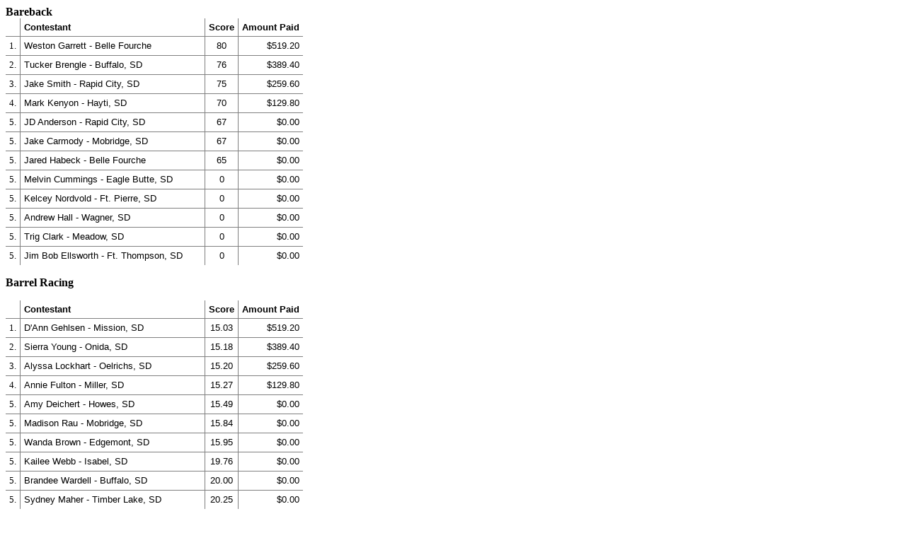

--- FILE ---
content_type: text/html; charset=utf-8
request_url: https://midwestrodeoentries.com/iframe/SDRAResults.aspx?RodeoID=361
body_size: 20978
content:


<!DOCTYPE html PUBLIC "-//W3C//DTD XHTML 1.0 Transitional//EN" "http://www.w3.org/TR/xhtml1/DTD/xhtml1-transitional.dtd">

<html xmlns="http://www.w3.org/1999/xhtml">
<head><title>

</title></head>
<body>
    <form name="form1" method="post" action="./SDRAResults.aspx?RodeoID=361" id="form1">
<div>
<input type="hidden" name="__VIEWSTATE" id="__VIEWSTATE" value="/[base64]" />
</div>

<div>

	<input type="hidden" name="__VIEWSTATEGENERATOR" id="__VIEWSTATEGENERATOR" value="6421E2CF" />
</div>
        <div>

            

            <span id="BBlbl" style="font-family:Tahoma;font-weight:bold;">Bareback</span>
            <div>
	<table cellspacing="0" cellpadding="5" rules="all" ItemStyle-Font-Names="Arial" border="0" id="BBGrid" style="border-width:0px;border-collapse:collapse;">
		<tr style="font-family:Arial;font-size:Small;">
			<th scope="col">&nbsp;</th><th align="left" scope="col" style="font-family:Arial;font-size:Small;">Contestant</th><th scope="col" style="font-family:Arial;font-size:Small;">Score</th><th scope="col" style="font-family:Arial;font-size:Small;">Amount Paid</th>
		</tr><tr>
			<td>
                            <span id="BBGrid_ctl02_RowNumlbl" style="font-family:tahoma;font-size:Small;">1.</span>
                        </td><td style="font-family:Arial;font-size:Small;font-weight:normal;width:250px;">Weston                    Garrett                   - Belle Fourche                           </td><td align="center" style="font-family:Arial;font-size:Small;font-weight:normal;">80</td><td align="right" style="font-family:Arial;font-size:Small;font-weight:normal;">$519.20</td>
		</tr><tr>
			<td>
                            <span id="BBGrid_ctl03_RowNumlbl" style="font-family:tahoma;font-size:Small;">2.</span>
                        </td><td style="font-family:Arial;font-size:Small;font-weight:normal;width:250px;">Tucker                    Brengle                   - Buffalo, SD                             </td><td align="center" style="font-family:Arial;font-size:Small;font-weight:normal;">76</td><td align="right" style="font-family:Arial;font-size:Small;font-weight:normal;">$389.40</td>
		</tr><tr>
			<td>
                            <span id="BBGrid_ctl04_RowNumlbl" style="font-family:tahoma;font-size:Small;">3.</span>
                        </td><td style="font-family:Arial;font-size:Small;font-weight:normal;width:250px;">Jake                      Smith                     - Rapid City, SD                          </td><td align="center" style="font-family:Arial;font-size:Small;font-weight:normal;">75</td><td align="right" style="font-family:Arial;font-size:Small;font-weight:normal;">$259.60</td>
		</tr><tr>
			<td>
                            <span id="BBGrid_ctl05_RowNumlbl" style="font-family:tahoma;font-size:Small;">4.</span>
                        </td><td style="font-family:Arial;font-size:Small;font-weight:normal;width:250px;">Mark                      Kenyon                    - Hayti, SD                               </td><td align="center" style="font-family:Arial;font-size:Small;font-weight:normal;">70</td><td align="right" style="font-family:Arial;font-size:Small;font-weight:normal;">$129.80</td>
		</tr><tr>
			<td>
                            <span id="BBGrid_ctl06_RowNumlbl" style="font-family:tahoma;font-size:Small;">5.</span>
                        </td><td style="font-family:Arial;font-size:Small;font-weight:normal;width:250px;">JD                        Anderson                  - Rapid City, SD                          </td><td align="center" style="font-family:Arial;font-size:Small;font-weight:normal;">67</td><td align="right" style="font-family:Arial;font-size:Small;font-weight:normal;">$0.00</td>
		</tr><tr>
			<td>
                            <span id="BBGrid_ctl07_RowNumlbl" style="font-family:tahoma;font-size:Small;">5.</span>
                        </td><td style="font-family:Arial;font-size:Small;font-weight:normal;width:250px;">Jake                      Carmody                   - Mobridge, SD                            </td><td align="center" style="font-family:Arial;font-size:Small;font-weight:normal;">67</td><td align="right" style="font-family:Arial;font-size:Small;font-weight:normal;">$0.00</td>
		</tr><tr>
			<td>
                            <span id="BBGrid_ctl08_RowNumlbl" style="font-family:tahoma;font-size:Small;">5.</span>
                        </td><td style="font-family:Arial;font-size:Small;font-weight:normal;width:250px;">Jared                     Habeck                    - Belle Fourche                           </td><td align="center" style="font-family:Arial;font-size:Small;font-weight:normal;">65</td><td align="right" style="font-family:Arial;font-size:Small;font-weight:normal;">$0.00</td>
		</tr><tr>
			<td>
                            <span id="BBGrid_ctl09_RowNumlbl" style="font-family:tahoma;font-size:Small;">5.</span>
                        </td><td style="font-family:Arial;font-size:Small;font-weight:normal;width:250px;">Melvin                    Cummings                  - Eagle Butte, SD                         </td><td align="center" style="font-family:Arial;font-size:Small;font-weight:normal;">0</td><td align="right" style="font-family:Arial;font-size:Small;font-weight:normal;">$0.00</td>
		</tr><tr>
			<td>
                            <span id="BBGrid_ctl10_RowNumlbl" style="font-family:tahoma;font-size:Small;">5.</span>
                        </td><td style="font-family:Arial;font-size:Small;font-weight:normal;width:250px;">Kelcey                    Nordvold                  - Ft. Pierre, SD                          </td><td align="center" style="font-family:Arial;font-size:Small;font-weight:normal;">0</td><td align="right" style="font-family:Arial;font-size:Small;font-weight:normal;">$0.00</td>
		</tr><tr>
			<td>
                            <span id="BBGrid_ctl11_RowNumlbl" style="font-family:tahoma;font-size:Small;">5.</span>
                        </td><td style="font-family:Arial;font-size:Small;font-weight:normal;width:250px;">Andrew                    Hall                      - Wagner, SD                              </td><td align="center" style="font-family:Arial;font-size:Small;font-weight:normal;">0</td><td align="right" style="font-family:Arial;font-size:Small;font-weight:normal;">$0.00</td>
		</tr><tr>
			<td>
                            <span id="BBGrid_ctl12_RowNumlbl" style="font-family:tahoma;font-size:Small;">5.</span>
                        </td><td style="font-family:Arial;font-size:Small;font-weight:normal;width:250px;">Trig                      Clark                     - Meadow, SD                              </td><td align="center" style="font-family:Arial;font-size:Small;font-weight:normal;">0</td><td align="right" style="font-family:Arial;font-size:Small;font-weight:normal;">$0.00</td>
		</tr><tr>
			<td>
                            <span id="BBGrid_ctl13_RowNumlbl" style="font-family:tahoma;font-size:Small;">5.</span>
                        </td><td style="font-family:Arial;font-size:Small;font-weight:normal;width:250px;">Jim Bob                   Ellsworth                 - Ft. Thompson, SD                        </td><td align="center" style="font-family:Arial;font-size:Small;font-weight:normal;">0</td><td align="right" style="font-family:Arial;font-size:Small;font-weight:normal;">$0.00</td>
		</tr>
	</table>
</div>
            <p />

            

            <span id="Barlbl" style="font-family:Tahoma;font-weight:bold;">Barrel Racing</span>
            <div>
	<table cellspacing="0" cellpadding="5" rules="all" ItemStyle-Font-Names="Arial" border="0" id="BarGrid" style="border-width:0px;border-collapse:collapse;">
		<tr style="font-family:Arial;font-size:Small;">
			<th scope="col">&nbsp;</th><th align="left" scope="col" style="font-family:Arial;font-size:Small;">Contestant</th><th scope="col" style="font-family:Arial;font-size:Small;">Score</th><th scope="col" style="font-family:Arial;font-size:Small;">Amount Paid</th>
		</tr><tr>
			<td>
                            <span id="BarGrid_ctl02_RowNumlbl" style="font-family:tahoma;font-size:Small;">1.</span>
                        </td><td style="font-family:Arial;font-size:Small;font-weight:normal;width:250px;">D&#39;Ann                     Gehlsen                   - Mission, SD                             </td><td align="center" style="font-family:Arial;font-size:Small;font-weight:normal;">15.03</td><td align="right" style="font-family:Arial;font-size:Small;font-weight:normal;">$519.20</td>
		</tr><tr>
			<td>
                            <span id="BarGrid_ctl03_RowNumlbl" style="font-family:tahoma;font-size:Small;">2.</span>
                        </td><td style="font-family:Arial;font-size:Small;font-weight:normal;width:250px;">Sierra                    Young                     - Onida, SD                               </td><td align="center" style="font-family:Arial;font-size:Small;font-weight:normal;">15.18</td><td align="right" style="font-family:Arial;font-size:Small;font-weight:normal;">$389.40</td>
		</tr><tr>
			<td>
                            <span id="BarGrid_ctl04_RowNumlbl" style="font-family:tahoma;font-size:Small;">3.</span>
                        </td><td style="font-family:Arial;font-size:Small;font-weight:normal;width:250px;">Alyssa                    Lockhart                  - Oelrichs, SD                            </td><td align="center" style="font-family:Arial;font-size:Small;font-weight:normal;">15.20</td><td align="right" style="font-family:Arial;font-size:Small;font-weight:normal;">$259.60</td>
		</tr><tr>
			<td>
                            <span id="BarGrid_ctl05_RowNumlbl" style="font-family:tahoma;font-size:Small;">4.</span>
                        </td><td style="font-family:Arial;font-size:Small;font-weight:normal;width:250px;">Annie                     Fulton                    - Miller, SD                              </td><td align="center" style="font-family:Arial;font-size:Small;font-weight:normal;">15.27</td><td align="right" style="font-family:Arial;font-size:Small;font-weight:normal;">$129.80</td>
		</tr><tr>
			<td>
                            <span id="BarGrid_ctl06_RowNumlbl" style="font-family:tahoma;font-size:Small;">5.</span>
                        </td><td style="font-family:Arial;font-size:Small;font-weight:normal;width:250px;">Amy                       Deichert                  - Howes, SD                               </td><td align="center" style="font-family:Arial;font-size:Small;font-weight:normal;">15.49</td><td align="right" style="font-family:Arial;font-size:Small;font-weight:normal;">$0.00</td>
		</tr><tr>
			<td>
                            <span id="BarGrid_ctl07_RowNumlbl" style="font-family:tahoma;font-size:Small;">5.</span>
                        </td><td style="font-family:Arial;font-size:Small;font-weight:normal;width:250px;">Madison                   Rau                       - Mobridge, SD                            </td><td align="center" style="font-family:Arial;font-size:Small;font-weight:normal;">15.84</td><td align="right" style="font-family:Arial;font-size:Small;font-weight:normal;">$0.00</td>
		</tr><tr>
			<td>
                            <span id="BarGrid_ctl08_RowNumlbl" style="font-family:tahoma;font-size:Small;">5.</span>
                        </td><td style="font-family:Arial;font-size:Small;font-weight:normal;width:250px;">Wanda                     Brown                     - Edgemont, SD                            </td><td align="center" style="font-family:Arial;font-size:Small;font-weight:normal;">15.95</td><td align="right" style="font-family:Arial;font-size:Small;font-weight:normal;">$0.00</td>
		</tr><tr>
			<td>
                            <span id="BarGrid_ctl09_RowNumlbl" style="font-family:tahoma;font-size:Small;">5.</span>
                        </td><td style="font-family:Arial;font-size:Small;font-weight:normal;width:250px;">Kailee                    Webb                      - Isabel, SD                              </td><td align="center" style="font-family:Arial;font-size:Small;font-weight:normal;">19.76</td><td align="right" style="font-family:Arial;font-size:Small;font-weight:normal;">$0.00</td>
		</tr><tr>
			<td>
                            <span id="BarGrid_ctl10_RowNumlbl" style="font-family:tahoma;font-size:Small;">5.</span>
                        </td><td style="font-family:Arial;font-size:Small;font-weight:normal;width:250px;">Brandee                   Wardell                   - Buffalo, SD                             </td><td align="center" style="font-family:Arial;font-size:Small;font-weight:normal;">20.00</td><td align="right" style="font-family:Arial;font-size:Small;font-weight:normal;">$0.00</td>
		</tr><tr>
			<td>
                            <span id="BarGrid_ctl11_RowNumlbl" style="font-family:tahoma;font-size:Small;">5.</span>
                        </td><td style="font-family:Arial;font-size:Small;font-weight:normal;width:250px;">Sydney                    Maher                     - Timber Lake, SD                         </td><td align="center" style="font-family:Arial;font-size:Small;font-weight:normal;">20.25</td><td align="right" style="font-family:Arial;font-size:Small;font-weight:normal;">$0.00</td>
		</tr><tr>
			<td>
                            <span id="BarGrid_ctl12_RowNumlbl" style="font-family:tahoma;font-size:Small;">5.</span>
                        </td><td style="font-family:Arial;font-size:Small;font-weight:normal;width:250px;">Shari                     Taggart                   - Box Elder, SD                           </td><td align="center" style="font-family:Arial;font-size:Small;font-weight:normal;">20.34</td><td align="right" style="font-family:Arial;font-size:Small;font-weight:normal;">$0.00</td>
		</tr><tr>
			<td>
                            <span id="BarGrid_ctl13_RowNumlbl" style="font-family:tahoma;font-size:Small;">5.</span>
                        </td><td style="font-family:Arial;font-size:Small;font-weight:normal;width:250px;">Melodi                    Christensen               - Kennebec, SD                            </td><td align="center" style="font-family:Arial;font-size:Small;font-weight:normal;">25.44</td><td align="right" style="font-family:Arial;font-size:Small;font-weight:normal;">$0.00</td>
		</tr>
	</table>
</div>
            <p />

            

            <span id="BRlbl" style="font-family:Tahoma;font-weight:bold;">Bull Riding</span>
            <div>
	<table cellspacing="0" cellpadding="5" rules="all" ItemStyle-Font-Names="Arial" border="0" id="BRGrid" style="border-width:0px;border-collapse:collapse;">
		<tr style="font-family:Arial;font-size:Small;">
			<th scope="col">&nbsp;</th><th align="left" scope="col" style="font-family:Arial;font-size:Small;">Contestant</th><th scope="col" style="font-family:Arial;font-size:Small;">Score</th><th scope="col" style="font-family:Arial;font-size:Small;">Amount Paid</th>
		</tr><tr>
			<td>
                            <span id="BRGrid_ctl02_RowNumlbl" style="font-family:tahoma;font-size:Small;">1.</span>
                        </td><td style="font-family:Arial;font-size:Small;font-weight:normal;width:250px;">Jerry                     Jacobs                    -  Belle Fourche, SD                      </td><td align="center" style="font-family:Arial;font-size:Small;font-weight:normal;">78</td><td align="right" style="font-family:Arial;font-size:Small;font-weight:normal;">$519.20</td>
		</tr><tr>
			<td>
                            <span id="BRGrid_ctl03_RowNumlbl" style="font-family:tahoma;font-size:Small;">2.</span>
                        </td><td style="font-family:Arial;font-size:Small;font-weight:normal;width:250px;">Jacob                     Hodges                    - Custer, SD                              </td><td align="center" style="font-family:Arial;font-size:Small;font-weight:normal;">73</td><td align="right" style="font-family:Arial;font-size:Small;font-weight:normal;">$389.40</td>
		</tr><tr>
			<td>
                            <span id="BRGrid_ctl04_RowNumlbl" style="font-family:tahoma;font-size:Small;">3.</span>
                        </td><td style="font-family:Arial;font-size:Small;font-weight:normal;width:250px;">Dayton                    Spiel                     - Parade, SD                              </td><td align="center" style="font-family:Arial;font-size:Small;font-weight:normal;">0</td><td align="right" style="font-family:Arial;font-size:Small;font-weight:normal;">$0.00</td>
		</tr><tr>
			<td>
                            <span id="BRGrid_ctl05_RowNumlbl" style="font-family:tahoma;font-size:Small;">3.</span>
                        </td><td style="font-family:Arial;font-size:Small;font-weight:normal;width:250px;">Riley                     Page                      - Colton, SD                              </td><td align="center" style="font-family:Arial;font-size:Small;font-weight:normal;">0</td><td align="right" style="font-family:Arial;font-size:Small;font-weight:normal;">$0.00</td>
		</tr><tr>
			<td>
                            <span id="BRGrid_ctl06_RowNumlbl" style="font-family:tahoma;font-size:Small;">3.</span>
                        </td><td style="font-family:Arial;font-size:Small;font-weight:normal;width:250px;">Dustin                    Thompson                  - Mitchell, SD                            </td><td align="center" style="font-family:Arial;font-size:Small;font-weight:normal;">0</td><td align="right" style="font-family:Arial;font-size:Small;font-weight:normal;">$0.00</td>
		</tr><tr>
			<td>
                            <span id="BRGrid_ctl07_RowNumlbl" style="font-family:tahoma;font-size:Small;">3.</span>
                        </td><td style="font-family:Arial;font-size:Small;font-weight:normal;width:250px;">Sean                      Nicolaus                  - Brookings, SD                           </td><td align="center" style="font-family:Arial;font-size:Small;font-weight:normal;">0</td><td align="right" style="font-family:Arial;font-size:Small;font-weight:normal;">$0.00</td>
		</tr><tr>
			<td>
                            <span id="BRGrid_ctl08_RowNumlbl" style="font-family:tahoma;font-size:Small;">3.</span>
                        </td><td style="font-family:Arial;font-size:Small;font-weight:normal;width:250px;">Chasen                    Cole                      - Hermosa, SD                             </td><td align="center" style="font-family:Arial;font-size:Small;font-weight:normal;">0</td><td align="right" style="font-family:Arial;font-size:Small;font-weight:normal;">$0.00</td>
		</tr><tr>
			<td>
                            <span id="BRGrid_ctl09_RowNumlbl" style="font-family:tahoma;font-size:Small;">3.</span>
                        </td><td style="font-family:Arial;font-size:Small;font-weight:normal;width:250px;">Jake                      Foster                    - Meadow, SD                              </td><td align="center" style="font-family:Arial;font-size:Small;font-weight:normal;">0</td><td align="right" style="font-family:Arial;font-size:Small;font-weight:normal;">$0.00</td>
		</tr><tr>
			<td>
                            <span id="BRGrid_ctl10_RowNumlbl" style="font-family:tahoma;font-size:Small;">3.</span>
                        </td><td style="font-family:Arial;font-size:Small;font-weight:normal;width:250px;">Casey                     Heninger                  - Ft. Pierre, SD                          </td><td align="center" style="font-family:Arial;font-size:Small;font-weight:normal;">0</td><td align="right" style="font-family:Arial;font-size:Small;font-weight:normal;">$0.00</td>
		</tr><tr>
			<td>
                            <span id="BRGrid_ctl11_RowNumlbl" style="font-family:tahoma;font-size:Small;">3.</span>
                        </td><td style="font-family:Arial;font-size:Small;font-weight:normal;width:250px;">Tyson                     Donovan                   - Sturgis, SD                             </td><td align="center" style="font-family:Arial;font-size:Small;font-weight:normal;">0</td><td align="right" style="font-family:Arial;font-size:Small;font-weight:normal;">$0.00</td>
		</tr><tr>
			<td>
                            <span id="BRGrid_ctl12_RowNumlbl" style="font-family:tahoma;font-size:Small;">3.</span>
                        </td><td style="font-family:Arial;font-size:Small;font-weight:normal;width:250px;">Neil                      Muskat                    - Wall, SD                                </td><td align="center" style="font-family:Arial;font-size:Small;font-weight:normal;">0</td><td align="right" style="font-family:Arial;font-size:Small;font-weight:normal;">$0.00</td>
		</tr><tr>
			<td>
                            <span id="BRGrid_ctl13_RowNumlbl" style="font-family:tahoma;font-size:Small;">3.</span>
                        </td><td style="font-family:Arial;font-size:Small;font-weight:normal;width:250px;">Allen                     Auer                      - Whitewood, SD                           </td><td align="center" style="font-family:Arial;font-size:Small;font-weight:normal;">0</td><td align="right" style="font-family:Arial;font-size:Small;font-weight:normal;">$0.00</td>
		</tr>
	</table>
</div>
            <p />

            

            <span id="CRlbl" style="font-family:Tahoma;font-weight:bold;">Calf Roping</span>
            <div>
	<table cellspacing="0" cellpadding="5" rules="all" ItemStyle-Font-Names="Arial" border="0" id="CRGrid" style="border-width:0px;border-collapse:collapse;">
		<tr style="font-family:Arial;font-size:Small;">
			<th scope="col">&nbsp;</th><th align="left" scope="col" style="font-family:Arial;font-size:Small;">Contestant</th><th scope="col" style="font-family:Arial;font-size:Small;">Score</th><th scope="col" style="font-family:Arial;font-size:Small;">Amount Paid</th>
		</tr><tr>
			<td>
                            <span id="CRGrid_ctl02_RowNumlbl" style="font-family:tahoma;font-size:Small;">1.</span>
                        </td><td style="font-family:Arial;font-size:Small;font-weight:normal;width:250px;">Levi                      Hapney                    - Quinn, SD                               </td><td align="center" style="font-family:Arial;font-size:Small;font-weight:normal;">9.20</td><td align="right" style="font-family:Arial;font-size:Small;font-weight:normal;">$519.20</td>
		</tr><tr>
			<td>
                            <span id="CRGrid_ctl03_RowNumlbl" style="font-family:tahoma;font-size:Small;">2.</span>
                        </td><td style="font-family:Arial;font-size:Small;font-weight:normal;width:250px;">Billy                     Bolden                    - Oglala, SD                              </td><td align="center" style="font-family:Arial;font-size:Small;font-weight:normal;">9.80</td><td align="right" style="font-family:Arial;font-size:Small;font-weight:normal;">$389.40</td>
		</tr><tr>
			<td>
                            <span id="CRGrid_ctl04_RowNumlbl" style="font-family:tahoma;font-size:Small;">3.</span>
                        </td><td style="font-family:Arial;font-size:Small;font-weight:normal;width:250px;">Prestyn                   Novak                     - Newell, SD                              </td><td align="center" style="font-family:Arial;font-size:Small;font-weight:normal;">10.00</td><td align="right" style="font-family:Arial;font-size:Small;font-weight:normal;">$259.60</td>
		</tr><tr>
			<td>
                            <span id="CRGrid_ctl05_RowNumlbl" style="font-family:tahoma;font-size:Small;">4.</span>
                        </td><td style="font-family:Arial;font-size:Small;font-weight:normal;width:250px;">Colton                    Musick                    - Pierre, SD                              </td><td align="center" style="font-family:Arial;font-size:Small;font-weight:normal;">10.30</td><td align="right" style="font-family:Arial;font-size:Small;font-weight:normal;">$64.90</td>
		</tr><tr>
			<td>
                            <span id="CRGrid_ctl06_RowNumlbl" style="font-family:tahoma;font-size:Small;">4.</span>
                        </td><td style="font-family:Arial;font-size:Small;font-weight:normal;width:250px;">Rex                       Treeby                    - Hecla, SD                               </td><td align="center" style="font-family:Arial;font-size:Small;font-weight:normal;">10.30</td><td align="right" style="font-family:Arial;font-size:Small;font-weight:normal;">$64.90</td>
		</tr><tr>
			<td>
                            <span id="CRGrid_ctl07_RowNumlbl" style="font-family:tahoma;font-size:Small;">5.</span>
                        </td><td style="font-family:Arial;font-size:Small;font-weight:normal;width:250px;">Owen                      Fagerhaug                 - Plankinton, SD                          </td><td align="center" style="font-family:Arial;font-size:Small;font-weight:normal;">11.50</td><td align="right" style="font-family:Arial;font-size:Small;font-weight:normal;">$0.00</td>
		</tr><tr>
			<td>
                            <span id="CRGrid_ctl08_RowNumlbl" style="font-family:tahoma;font-size:Small;">5.</span>
                        </td><td style="font-family:Arial;font-size:Small;font-weight:normal;width:250px;">Matt                      Peters                    - Hot Springs, SD                         </td><td align="center" style="font-family:Arial;font-size:Small;font-weight:normal;">12.10</td><td align="right" style="font-family:Arial;font-size:Small;font-weight:normal;">$0.00</td>
		</tr><tr>
			<td>
                            <span id="CRGrid_ctl09_RowNumlbl" style="font-family:tahoma;font-size:Small;">5.</span>
                        </td><td style="font-family:Arial;font-size:Small;font-weight:normal;width:250px;">Dallas                    Louden                    - Martin, SD                              </td><td align="center" style="font-family:Arial;font-size:Small;font-weight:normal;">12.50</td><td align="right" style="font-family:Arial;font-size:Small;font-weight:normal;">$0.00</td>
		</tr><tr>
			<td>
                            <span id="CRGrid_ctl10_RowNumlbl" style="font-family:tahoma;font-size:Small;">5.</span>
                        </td><td style="font-family:Arial;font-size:Small;font-weight:normal;width:250px;">Lee                       Sivertsen                 - Ree Heights, SD                         </td><td align="center" style="font-family:Arial;font-size:Small;font-weight:normal;">12.80</td><td align="right" style="font-family:Arial;font-size:Small;font-weight:normal;">$0.00</td>
		</tr><tr>
			<td>
                            <span id="CRGrid_ctl11_RowNumlbl" style="font-family:tahoma;font-size:Small;">5.</span>
                        </td><td style="font-family:Arial;font-size:Small;font-weight:normal;width:250px;">Jesse                     Clement                   - Ridgeview, SD                           </td><td align="center" style="font-family:Arial;font-size:Small;font-weight:normal;">13.30</td><td align="right" style="font-family:Arial;font-size:Small;font-weight:normal;">$0.00</td>
		</tr><tr>
			<td>
                            <span id="CRGrid_ctl12_RowNumlbl" style="font-family:tahoma;font-size:Small;">5.</span>
                        </td><td style="font-family:Arial;font-size:Small;font-weight:normal;width:250px;">Brent                     Belkham                   - Blunt, SD                               </td><td align="center" style="font-family:Arial;font-size:Small;font-weight:normal;">13.40</td><td align="right" style="font-family:Arial;font-size:Small;font-weight:normal;">$0.00</td>
		</tr><tr>
			<td>
                            <span id="CRGrid_ctl13_RowNumlbl" style="font-family:tahoma;font-size:Small;">5.</span>
                        </td><td style="font-family:Arial;font-size:Small;font-weight:normal;width:250px;">Troy                      Wilcox                    - Red Owl, SD                             </td><td align="center" style="font-family:Arial;font-size:Small;font-weight:normal;">17.90</td><td align="right" style="font-family:Arial;font-size:Small;font-weight:normal;">$0.00</td>
		</tr>
	</table>
</div>
            <p />

            

            <span id="GTlbl" style="font-family:Tahoma;font-weight:bold;">Goat Tying</span>
            <div>
	<table cellspacing="0" cellpadding="5" rules="all" ItemStyle-Font-Names="Arial" border="0" id="GTGrid" style="border-width:0px;border-collapse:collapse;">
		<tr style="font-family:Arial;font-size:Small;">
			<th scope="col">&nbsp;</th><th align="left" scope="col" style="font-family:Arial;font-size:Small;">Contestant</th><th scope="col" style="font-family:Arial;font-size:Small;">Score</th><th scope="col" style="font-family:Arial;font-size:Small;">Amount Paid</th>
		</tr><tr>
			<td>
                            <span id="GTGrid_ctl02_RowNumlbl" style="font-family:tahoma;font-size:Small;">1.</span>
                        </td><td style="font-family:Arial;font-size:Small;font-weight:normal;width:250px;">Shayna                    Miller                    - Faith, SD                               </td><td align="center" style="font-family:Arial;font-size:Small;font-weight:normal;">7.40</td><td align="right" style="font-family:Arial;font-size:Small;font-weight:normal;">$519.20</td>
		</tr><tr>
			<td>
                            <span id="GTGrid_ctl03_RowNumlbl" style="font-family:tahoma;font-size:Small;">2.</span>
                        </td><td style="font-family:Arial;font-size:Small;font-weight:normal;width:250px;">Tearnee                   Nelson                    - Faith, SD                               </td><td align="center" style="font-family:Arial;font-size:Small;font-weight:normal;">7.60</td><td align="right" style="font-family:Arial;font-size:Small;font-weight:normal;">$389.40</td>
		</tr><tr>
			<td>
                            <span id="GTGrid_ctl04_RowNumlbl" style="font-family:tahoma;font-size:Small;">3.</span>
                        </td><td style="font-family:Arial;font-size:Small;font-weight:normal;width:250px;">Lacey                     Tech                      - Fairfax, SD                             </td><td align="center" style="font-family:Arial;font-size:Small;font-weight:normal;">7.70</td><td align="right" style="font-family:Arial;font-size:Small;font-weight:normal;">$259.60</td>
		</tr><tr>
			<td>
                            <span id="GTGrid_ctl05_RowNumlbl" style="font-family:tahoma;font-size:Small;">4.</span>
                        </td><td style="font-family:Arial;font-size:Small;font-weight:normal;width:250px;">Katie                     Lensegrav                 - Interior, SD                            </td><td align="center" style="font-family:Arial;font-size:Small;font-weight:normal;">7.80</td><td align="right" style="font-family:Arial;font-size:Small;font-weight:normal;">$129.80</td>
		</tr><tr>
			<td>
                            <span id="GTGrid_ctl06_RowNumlbl" style="font-family:tahoma;font-size:Small;">5.</span>
                        </td><td style="font-family:Arial;font-size:Small;font-weight:normal;width:250px;">Amy                       Tierney                   - Oral, SD                                </td><td align="center" style="font-family:Arial;font-size:Small;font-weight:normal;">8.00</td><td align="right" style="font-family:Arial;font-size:Small;font-weight:normal;">$0.00</td>
		</tr><tr>
			<td>
                            <span id="GTGrid_ctl07_RowNumlbl" style="font-family:tahoma;font-size:Small;">5.</span>
                        </td><td style="font-family:Arial;font-size:Small;font-weight:normal;width:250px;">Katy                      Miller                    - Faith, SD                               </td><td align="center" style="font-family:Arial;font-size:Small;font-weight:normal;">8.10</td><td align="right" style="font-family:Arial;font-size:Small;font-weight:normal;">$0.00</td>
		</tr><tr>
			<td>
                            <span id="GTGrid_ctl08_RowNumlbl" style="font-family:tahoma;font-size:Small;">5.</span>
                        </td><td style="font-family:Arial;font-size:Small;font-weight:normal;width:250px;">Chelsey                   Kelly                     - Dupree, SD                              </td><td align="center" style="font-family:Arial;font-size:Small;font-weight:normal;">8.30</td><td align="right" style="font-family:Arial;font-size:Small;font-weight:normal;">$0.00</td>
		</tr><tr>
			<td>
                            <span id="GTGrid_ctl09_RowNumlbl" style="font-family:tahoma;font-size:Small;">5.</span>
                        </td><td style="font-family:Arial;font-size:Small;font-weight:normal;width:250px;">Patty Jo                  Burress                   - Isabel, SD                              </td><td align="center" style="font-family:Arial;font-size:Small;font-weight:normal;">8.60</td><td align="right" style="font-family:Arial;font-size:Small;font-weight:normal;">$0.00</td>
		</tr><tr>
			<td>
                            <span id="GTGrid_ctl10_RowNumlbl" style="font-family:tahoma;font-size:Small;">5.</span>
                        </td><td style="font-family:Arial;font-size:Small;font-weight:normal;width:250px;">Danielle                  Schubert                  - Pierre, SD                              </td><td align="center" style="font-family:Arial;font-size:Small;font-weight:normal;">8.60</td><td align="right" style="font-family:Arial;font-size:Small;font-weight:normal;">$0.00</td>
		</tr><tr>
			<td>
                            <span id="GTGrid_ctl11_RowNumlbl" style="font-family:tahoma;font-size:Small;">5.</span>
                        </td><td style="font-family:Arial;font-size:Small;font-weight:normal;width:250px;">Lacey                     Hewitt                    - Sheridan, WY                            </td><td align="center" style="font-family:Arial;font-size:Small;font-weight:normal;">8.90</td><td align="right" style="font-family:Arial;font-size:Small;font-weight:normal;">$0.00</td>
		</tr><tr>
			<td>
                            <span id="GTGrid_ctl12_RowNumlbl" style="font-family:tahoma;font-size:Small;">5.</span>
                        </td><td style="font-family:Arial;font-size:Small;font-weight:normal;width:250px;">Lexy                      Williams                  - Hettinger, ND                           </td><td align="center" style="font-family:Arial;font-size:Small;font-weight:normal;">8.90</td><td align="right" style="font-family:Arial;font-size:Small;font-weight:normal;">$0.00</td>
		</tr><tr>
			<td>
                            <span id="GTGrid_ctl13_RowNumlbl" style="font-family:tahoma;font-size:Small;">5.</span>
                        </td><td style="font-family:Arial;font-size:Small;font-weight:normal;width:250px;">Tarin                     Hupp                      - Huron, SD                               </td><td align="center" style="font-family:Arial;font-size:Small;font-weight:normal;">10.40</td><td align="right" style="font-family:Arial;font-size:Small;font-weight:normal;">$0.00</td>
		</tr>
	</table>
</div>
            <p />

            

            <span id="LBWlbl" style="font-family:Tahoma;font-weight:bold;">Ladies Breakaway</span>
            <div>
	<table cellspacing="0" cellpadding="5" rules="all" ItemStyle-Font-Names="Arial" border="0" id="LBWGrid" style="border-width:0px;border-collapse:collapse;">
		<tr style="font-family:Arial;font-size:Small;">
			<th scope="col">&nbsp;</th><th align="left" scope="col" style="font-family:Arial;font-size:Small;">Contestant</th><th scope="col" style="font-family:Arial;font-size:Small;">Score</th><th scope="col" style="font-family:Arial;font-size:Small;">Amount Paid</th>
		</tr><tr>
			<td>
                            <span id="LBWGrid_ctl02_RowNumlbl" style="font-family:tahoma;font-size:Small;">1.</span>
                        </td><td style="font-family:Arial;font-size:Small;font-weight:normal;width:250px;">Carole                    Hollers                   - Sturgis, SD                             </td><td align="center" style="font-family:Arial;font-size:Small;font-weight:normal;">2.70</td><td align="right" style="font-family:Arial;font-size:Small;font-weight:normal;">$519.20</td>
		</tr><tr>
			<td>
                            <span id="LBWGrid_ctl03_RowNumlbl" style="font-family:tahoma;font-size:Small;">2.</span>
                        </td><td style="font-family:Arial;font-size:Small;font-weight:normal;width:250px;">Toree                     Gunn                      - Wasta, SD                               </td><td align="center" style="font-family:Arial;font-size:Small;font-weight:normal;">2.90</td><td align="right" style="font-family:Arial;font-size:Small;font-weight:normal;">$389.40</td>
		</tr><tr>
			<td>
                            <span id="LBWGrid_ctl04_RowNumlbl" style="font-family:tahoma;font-size:Small;">3.</span>
                        </td><td style="font-family:Arial;font-size:Small;font-weight:normal;width:250px;">Hanna                     Brown                     - Faith, SD                               </td><td align="center" style="font-family:Arial;font-size:Small;font-weight:normal;">3.00</td><td align="right" style="font-family:Arial;font-size:Small;font-weight:normal;">$259.60</td>
		</tr><tr>
			<td>
                            <span id="LBWGrid_ctl05_RowNumlbl" style="font-family:tahoma;font-size:Small;">4.</span>
                        </td><td style="font-family:Arial;font-size:Small;font-weight:normal;width:250px;">Tarin                     Hupp                      - Huron, SD                               </td><td align="center" style="font-family:Arial;font-size:Small;font-weight:normal;">3.40</td><td align="right" style="font-family:Arial;font-size:Small;font-weight:normal;">$129.80</td>
		</tr><tr>
			<td>
                            <span id="LBWGrid_ctl06_RowNumlbl" style="font-family:tahoma;font-size:Small;">5.</span>
                        </td><td style="font-family:Arial;font-size:Small;font-weight:normal;width:250px;">Syerra                    Christensen               - Kennebec, SD                            </td><td align="center" style="font-family:Arial;font-size:Small;font-weight:normal;">4.60</td><td align="right" style="font-family:Arial;font-size:Small;font-weight:normal;">$0.00</td>
		</tr><tr>
			<td>
                            <span id="LBWGrid_ctl07_RowNumlbl" style="font-family:tahoma;font-size:Small;">5.</span>
                        </td><td style="font-family:Arial;font-size:Small;font-weight:normal;width:250px;">Laura                     Hunt                      - Ridgeview, SD                           </td><td align="center" style="font-family:Arial;font-size:Small;font-weight:normal;">4.90</td><td align="right" style="font-family:Arial;font-size:Small;font-weight:normal;">$0.00</td>
		</tr><tr>
			<td>
                            <span id="LBWGrid_ctl08_RowNumlbl" style="font-family:tahoma;font-size:Small;">5.</span>
                        </td><td style="font-family:Arial;font-size:Small;font-weight:normal;width:250px;">Whitney                   Knippling                 - Chamberlain, SD                         </td><td align="center" style="font-family:Arial;font-size:Small;font-weight:normal;">60.00</td><td align="right" style="font-family:Arial;font-size:Small;font-weight:normal;">$0.00</td>
		</tr><tr>
			<td>
                            <span id="LBWGrid_ctl09_RowNumlbl" style="font-family:tahoma;font-size:Small;">5.</span>
                        </td><td style="font-family:Arial;font-size:Small;font-weight:normal;width:250px;">Taryn                     Sippel                    - Pierpont, SD                            </td><td align="center" style="font-family:Arial;font-size:Small;font-weight:normal;">60.00</td><td align="right" style="font-family:Arial;font-size:Small;font-weight:normal;">$0.00</td>
		</tr><tr>
			<td>
                            <span id="LBWGrid_ctl10_RowNumlbl" style="font-family:tahoma;font-size:Small;">5.</span>
                        </td><td style="font-family:Arial;font-size:Small;font-weight:normal;width:250px;">Kelsey                    Lensegrav                 - Interior, SD                            </td><td align="center" style="font-family:Arial;font-size:Small;font-weight:normal;">60.00</td><td align="right" style="font-family:Arial;font-size:Small;font-weight:normal;">$0.00</td>
		</tr><tr>
			<td>
                            <span id="LBWGrid_ctl11_RowNumlbl" style="font-family:tahoma;font-size:Small;">5.</span>
                        </td><td style="font-family:Arial;font-size:Small;font-weight:normal;width:250px;">Patty Jo                  Burress                   - Isabel, SD                              </td><td align="center" style="font-family:Arial;font-size:Small;font-weight:normal;">60.00</td><td align="right" style="font-family:Arial;font-size:Small;font-weight:normal;">$0.00</td>
		</tr><tr>
			<td>
                            <span id="LBWGrid_ctl12_RowNumlbl" style="font-family:tahoma;font-size:Small;">5.</span>
                        </td><td style="font-family:Arial;font-size:Small;font-weight:normal;width:250px;">Moriah                    Glaus                     - Chamberlain, SD                         </td><td align="center" style="font-family:Arial;font-size:Small;font-weight:normal;">60.00</td><td align="right" style="font-family:Arial;font-size:Small;font-weight:normal;">$0.00</td>
		</tr><tr>
			<td>
                            <span id="LBWGrid_ctl13_RowNumlbl" style="font-family:tahoma;font-size:Small;">5.</span>
                        </td><td style="font-family:Arial;font-size:Small;font-weight:normal;width:250px;">Brooke                    Howell                    - Belle Fourche, SD                       </td><td align="center" style="font-family:Arial;font-size:Small;font-weight:normal;">60.00</td><td align="right" style="font-family:Arial;font-size:Small;font-weight:normal;">$0.00</td>
		</tr>
	</table>
</div>
            <p />

            <table id="Table1" border="0">
	<tr>
		<td><span id="MTRWlbl" style="color:Black;font-family:Tahoma;font-size:Small;font-weight:bold;">Mixed Team Roping - Woman</span><div>
			<table cellspacing="0" cellpadding="5" rules="all" ItemStyle-Font-Names="Arial" border="0" id="MTRWGrid" style="border-width:0px;border-collapse:collapse;">
				<tr style="font-family:Arial;font-size:Small;">
					<th scope="col">&nbsp;</th><th align="left" scope="col" style="font-family:Arial;font-size:Small;">Contestant</th><th scope="col" style="font-family:Arial;font-size:Small;">Score</th><th scope="col" style="font-family:Arial;font-size:Small;">Amount Paid</th>
				</tr><tr>
					<td>
                                        <span id="MTRWGrid_ctl02_RowNumlbl" style="font-family:tahoma;font-size:Small;">1.</span>
                                    </td><td style="font-family:Arial;font-size:Small;font-weight:normal;width:250px;">Hanna                     Brown                     - Faith, SD                               </td><td align="center" style="font-family:Arial;font-size:Small;font-weight:normal;">7.40</td><td align="right" style="font-family:Arial;font-size:Small;font-weight:normal;">$492.80</td>
				</tr><tr>
					<td>
                                        <span id="MTRWGrid_ctl03_RowNumlbl" style="font-family:tahoma;font-size:Small;">2.</span>
                                    </td><td style="font-family:Arial;font-size:Small;font-weight:normal;width:250px;">Tearnee                   Nelson                    - Faith, SD                               </td><td align="center" style="font-family:Arial;font-size:Small;font-weight:normal;">7.50</td><td align="right" style="font-family:Arial;font-size:Small;font-weight:normal;">$369.60</td>
				</tr><tr>
					<td>
                                        <span id="MTRWGrid_ctl04_RowNumlbl" style="font-family:tahoma;font-size:Small;">3.</span>
                                    </td><td style="font-family:Arial;font-size:Small;font-weight:normal;width:250px;">Amy                       Tierney                   - Oral, SD                                </td><td align="center" style="font-family:Arial;font-size:Small;font-weight:normal;">8.30</td><td align="right" style="font-family:Arial;font-size:Small;font-weight:normal;">$246.20</td>
				</tr><tr>
					<td>
                                        <span id="MTRWGrid_ctl05_RowNumlbl" style="font-family:tahoma;font-size:Small;">4.</span>
                                    </td><td style="font-family:Arial;font-size:Small;font-weight:normal;width:250px;">Lorna                     Shoemaker                 - Faith, SD                               </td><td align="center" style="font-family:Arial;font-size:Small;font-weight:normal;">9.40</td><td align="right" style="font-family:Arial;font-size:Small;font-weight:normal;">$123.20</td>
				</tr><tr>
					<td>
                                        <span id="MTRWGrid_ctl06_RowNumlbl" style="font-family:tahoma;font-size:Small;">5.</span>
                                    </td><td style="font-family:Arial;font-size:Small;font-weight:normal;width:250px;">Brenda                    White                     - Oelrichs, SD                            </td><td align="center" style="font-family:Arial;font-size:Small;font-weight:normal;">13.10</td><td align="right" style="font-family:Arial;font-size:Small;font-weight:normal;">$0.00</td>
				</tr><tr>
					<td>
                                        <span id="MTRWGrid_ctl07_RowNumlbl" style="font-family:tahoma;font-size:Small;">5.</span>
                                    </td><td style="font-family:Arial;font-size:Small;font-weight:normal;width:250px;">Trina                     Arneson                   - Enning, SD                              </td><td align="center" style="font-family:Arial;font-size:Small;font-weight:normal;">13.40</td><td align="right" style="font-family:Arial;font-size:Small;font-weight:normal;">$0.00</td>
				</tr><tr>
					<td>
                                        <span id="MTRWGrid_ctl08_RowNumlbl" style="font-family:tahoma;font-size:Small;">5.</span>
                                    </td><td style="font-family:Arial;font-size:Small;font-weight:normal;width:250px;">Denise                    Nelson                    - Midland, SD                             </td><td align="center" style="font-family:Arial;font-size:Small;font-weight:normal;">13.50</td><td align="right" style="font-family:Arial;font-size:Small;font-weight:normal;">$0.00</td>
				</tr><tr>
					<td>
                                        <span id="MTRWGrid_ctl09_RowNumlbl" style="font-family:tahoma;font-size:Small;">5.</span>
                                    </td><td style="font-family:Arial;font-size:Small;font-weight:normal;width:250px;">Syerra                    Christensen               - Kennebec, SD                            </td><td align="center" style="font-family:Arial;font-size:Small;font-weight:normal;">17.40</td><td align="right" style="font-family:Arial;font-size:Small;font-weight:normal;">$0.00</td>
				</tr><tr>
					<td>
                                        <span id="MTRWGrid_ctl10_RowNumlbl" style="font-family:tahoma;font-size:Small;">5.</span>
                                    </td><td style="font-family:Arial;font-size:Small;font-weight:normal;width:250px;">Laura                     Hunt                      - Ridgeview, SD                           </td><td align="center" style="font-family:Arial;font-size:Small;font-weight:normal;">60.00</td><td align="right" style="font-family:Arial;font-size:Small;font-weight:normal;">$0.00</td>
				</tr><tr>
					<td>
                                        <span id="MTRWGrid_ctl11_RowNumlbl" style="font-family:tahoma;font-size:Small;">5.</span>
                                    </td><td style="font-family:Arial;font-size:Small;font-weight:normal;width:250px;">Ashly                     Price                     - Faith, SD                               </td><td align="center" style="font-family:Arial;font-size:Small;font-weight:normal;">60.00</td><td align="right" style="font-family:Arial;font-size:Small;font-weight:normal;">$0.00</td>
				</tr><tr>
					<td>
                                        <span id="MTRWGrid_ctl12_RowNumlbl" style="font-family:tahoma;font-size:Small;">5.</span>
                                    </td><td style="font-family:Arial;font-size:Small;font-weight:normal;width:250px;">Tanielle                  Arneson                   - Enning, SD                              </td><td align="center" style="font-family:Arial;font-size:Small;font-weight:normal;">60.00</td><td align="right" style="font-family:Arial;font-size:Small;font-weight:normal;">$0.00</td>
				</tr><tr>
					<td>
                                        <span id="MTRWGrid_ctl13_RowNumlbl" style="font-family:tahoma;font-size:Small;">5.</span>
                                    </td><td style="font-family:Arial;font-size:Small;font-weight:normal;width:250px;">Brandi                    Cwach                     - Newell, SD                              </td><td align="center" style="font-family:Arial;font-size:Small;font-weight:normal;">60.00</td><td align="right" style="font-family:Arial;font-size:Small;font-weight:normal;">$0.00</td>
				</tr>
			</table>
		</div></td><td><span id="MBRMlbl" style="color:Black;font-family:Tahoma;font-size:Small;font-weight:bold;">Mixed Team Roping - Man</span><div>
			<table cellspacing="0" cellpadding="5" rules="all" ItemStyle-Font-Names="Arial" border="0" id="MTRMGrid" style="border-width:0px;border-collapse:collapse;">
				<tr style="font-family:Arial;font-size:Small;">
					<th scope="col">&nbsp;</th><th align="left" scope="col" style="font-family:Arial;font-size:Small;">Contestant</th><th scope="col" style="font-family:Arial;font-size:Small;">Score</th><th scope="col" style="font-family:Arial;font-size:Small;">Amount Paid</th>
				</tr><tr>
					<td>
                                        <span id="MTRMGrid_ctl02_RowNumlbl" style="font-family:tahoma;font-size:Small;">1.</span>
                                    </td><td style="font-family:Arial;font-size:Small;font-weight:normal;width:250px;">Rory                      Brown                     - Edgemont, SD                            </td><td align="center" style="font-family:Arial;font-size:Small;font-weight:normal;">7.40</td><td align="right" style="font-family:Arial;font-size:Small;font-weight:normal;">$400.00</td>
				</tr><tr>
					<td>
                                        <span id="MTRMGrid_ctl03_RowNumlbl" style="font-family:tahoma;font-size:Small;">2.</span>
                                    </td><td style="font-family:Arial;font-size:Small;font-weight:normal;width:250px;">Wylee                     Nelson                    - Faith, SD                               </td><td align="center" style="font-family:Arial;font-size:Small;font-weight:normal;">7.50</td><td align="right" style="font-family:Arial;font-size:Small;font-weight:normal;">$300.00</td>
				</tr><tr>
					<td>
                                        <span id="MTRMGrid_ctl04_RowNumlbl" style="font-family:tahoma;font-size:Small;">3.</span>
                                    </td><td style="font-family:Arial;font-size:Small;font-weight:normal;width:250px;">Paul                      Griemsman                 - Piedmont, SD                            </td><td align="center" style="font-family:Arial;font-size:Small;font-weight:normal;">8.30</td><td align="right" style="font-family:Arial;font-size:Small;font-weight:normal;">$200.00</td>
				</tr><tr>
					<td>
                                        <span id="MTRMGrid_ctl05_RowNumlbl" style="font-family:tahoma;font-size:Small;">4.</span>
                                    </td><td style="font-family:Arial;font-size:Small;font-weight:normal;width:250px;">Kelly                     Shoemaker                 - Faith, SD                               </td><td align="center" style="font-family:Arial;font-size:Small;font-weight:normal;">9.40</td><td align="right" style="font-family:Arial;font-size:Small;font-weight:normal;">$100.00</td>
				</tr>
			</table>
		</div></td>
	</tr>
</table>
            <p />


            

            <span id="SBlbl" style="font-family:Tahoma;font-weight:bold;">Saddle Bronc</span>
            <div>
	<table cellspacing="0" cellpadding="5" rules="all" ItemStyle-Font-Names="Arial" border="0" id="SBGrid" style="border-width:0px;border-collapse:collapse;">
		<tr style="font-family:Arial;font-size:Small;">
			<th scope="col">&nbsp;</th><th align="left" scope="col" style="font-family:Arial;font-size:Small;">Contestant</th><th scope="col" style="font-family:Arial;font-size:Small;">Score</th><th scope="col" style="font-family:Arial;font-size:Small;">Amount Paid</th>
		</tr><tr>
			<td>
                            <span id="SBGrid_ctl02_RowNumlbl" style="font-family:tahoma;font-size:Small;">1.</span>
                        </td><td style="font-family:Arial;font-size:Small;font-weight:normal;width:250px;">Travis                    Schroth                   - Buffalo Gap, SD                         </td><td align="center" style="font-family:Arial;font-size:Small;font-weight:normal;">79</td><td align="right" style="font-family:Arial;font-size:Small;font-weight:normal;">$519.20</td>
		</tr><tr>
			<td>
                            <span id="SBGrid_ctl03_RowNumlbl" style="font-family:tahoma;font-size:Small;">2.</span>
                        </td><td style="font-family:Arial;font-size:Small;font-weight:normal;width:250px;">JD                        Anderson                  - Rapid City, SD                          </td><td align="center" style="font-family:Arial;font-size:Small;font-weight:normal;">74</td><td align="right" style="font-family:Arial;font-size:Small;font-weight:normal;">$389.40</td>
		</tr><tr>
			<td>
                            <span id="SBGrid_ctl04_RowNumlbl" style="font-family:tahoma;font-size:Small;">3.</span>
                        </td><td style="font-family:Arial;font-size:Small;font-weight:normal;width:250px;">Tate                      Longbrake                 - Dupree, SD                              </td><td align="center" style="font-family:Arial;font-size:Small;font-weight:normal;">73</td><td align="right" style="font-family:Arial;font-size:Small;font-weight:normal;">$259.60</td>
		</tr><tr>
			<td>
                            <span id="SBGrid_ctl05_RowNumlbl" style="font-family:tahoma;font-size:Small;">4.</span>
                        </td><td style="font-family:Arial;font-size:Small;font-weight:normal;width:250px;">Jade                      Maier                     - Bowdle, SD                              </td><td align="center" style="font-family:Arial;font-size:Small;font-weight:normal;">0</td><td align="right" style="font-family:Arial;font-size:Small;font-weight:normal;">$0.00</td>
		</tr><tr>
			<td>
                            <span id="SBGrid_ctl06_RowNumlbl" style="font-family:tahoma;font-size:Small;">4.</span>
                        </td><td style="font-family:Arial;font-size:Small;font-weight:normal;width:250px;">Reed                      Johnson                   - Philip, SD                              </td><td align="center" style="font-family:Arial;font-size:Small;font-weight:normal;">0</td><td align="right" style="font-family:Arial;font-size:Small;font-weight:normal;">$0.00</td>
		</tr><tr>
			<td>
                            <span id="SBGrid_ctl07_RowNumlbl" style="font-family:tahoma;font-size:Small;">4.</span>
                        </td><td style="font-family:Arial;font-size:Small;font-weight:normal;width:250px;">Eric                      Gewecke                   - Red Owl, SD                             </td><td align="center" style="font-family:Arial;font-size:Small;font-weight:normal;">0</td><td align="right" style="font-family:Arial;font-size:Small;font-weight:normal;">$0.00</td>
		</tr><tr>
			<td>
                            <span id="SBGrid_ctl08_RowNumlbl" style="font-family:tahoma;font-size:Small;">4.</span>
                        </td><td style="font-family:Arial;font-size:Small;font-weight:normal;width:250px;">John                      Thelen                    - Sioux Falls, SD                         </td><td align="center" style="font-family:Arial;font-size:Small;font-weight:normal;">0</td><td align="right" style="font-family:Arial;font-size:Small;font-weight:normal;">$0.00</td>
		</tr><tr>
			<td>
                            <span id="SBGrid_ctl09_RowNumlbl" style="font-family:tahoma;font-size:Small;">4.</span>
                        </td><td style="font-family:Arial;font-size:Small;font-weight:normal;width:250px;">Seth                      Longbrake                 - Howes, SD                               </td><td align="center" style="font-family:Arial;font-size:Small;font-weight:normal;">0</td><td align="right" style="font-family:Arial;font-size:Small;font-weight:normal;">$0.00</td>
		</tr><tr>
			<td>
                            <span id="SBGrid_ctl10_RowNumlbl" style="font-family:tahoma;font-size:Small;">4.</span>
                        </td><td style="font-family:Arial;font-size:Small;font-weight:normal;width:250px;">Seth                      York                      - Freeman, SD                             </td><td align="center" style="font-family:Arial;font-size:Small;font-weight:normal;">0</td><td align="right" style="font-family:Arial;font-size:Small;font-weight:normal;">$0.00</td>
		</tr><tr>
			<td>
                            <span id="SBGrid_ctl11_RowNumlbl" style="font-family:tahoma;font-size:Small;">4.</span>
                        </td><td style="font-family:Arial;font-size:Small;font-weight:normal;width:250px;">Cole                      Hindman                   - Kadoka, SD                              </td><td align="center" style="font-family:Arial;font-size:Small;font-weight:normal;">0</td><td align="right" style="font-family:Arial;font-size:Small;font-weight:normal;">$0.00</td>
		</tr><tr>
			<td>
                            <span id="SBGrid_ctl12_RowNumlbl" style="font-family:tahoma;font-size:Small;">4.</span>
                        </td><td style="font-family:Arial;font-size:Small;font-weight:normal;width:250px;">Miles                     Kreeger                   - Lake Andes, SD                          </td><td align="center" style="font-family:Arial;font-size:Small;font-weight:normal;">0</td><td align="right" style="font-family:Arial;font-size:Small;font-weight:normal;">$0.00</td>
		</tr><tr>
			<td>
                            <span id="SBGrid_ctl13_RowNumlbl" style="font-family:tahoma;font-size:Small;">4.</span>
                        </td><td style="font-family:Arial;font-size:Small;font-weight:normal;width:250px;">Dillon                    Schroth                   - Buffalo Gap, SD                         </td><td align="center" style="font-family:Arial;font-size:Small;font-weight:normal;">0</td><td align="right" style="font-family:Arial;font-size:Small;font-weight:normal;">$0.00</td>
		</tr>
	</table>
</div>
            <p />

            

            <span id="SMBlbl" style="font-family:Tahoma;font-weight:bold;">Sr. Mens Breakaway</span>
            <div>
	<table cellspacing="0" cellpadding="5" rules="all" ItemStyle-Font-Names="Arial" border="0" id="SMBGrid" style="border-width:0px;border-collapse:collapse;">
		<tr style="font-family:Arial;font-size:Small;">
			<th scope="col">&nbsp;</th><th align="left" scope="col" style="font-family:Arial;font-size:Small;">Contestant</th><th scope="col" style="font-family:Arial;font-size:Small;">Score</th><th scope="col" style="font-family:Arial;font-size:Small;">Amount Paid</th>
		</tr><tr>
			<td>
                            <span id="SMBGrid_ctl02_RowNumlbl" style="font-family:tahoma;font-size:Small;">1.</span>
                        </td><td style="font-family:Arial;font-size:Small;font-weight:normal;width:250px;">Bryce                     Sigman                    - Sturgis, SD                             </td><td align="center" style="font-family:Arial;font-size:Small;font-weight:normal;">2.60</td><td align="right" style="font-family:Arial;font-size:Small;font-weight:normal;">$519.20</td>
		</tr><tr>
			<td>
                            <span id="SMBGrid_ctl03_RowNumlbl" style="font-family:tahoma;font-size:Small;">2.</span>
                        </td><td style="font-family:Arial;font-size:Small;font-weight:normal;width:250px;">Marty                     Burress                   - Piedmont, SD                            </td><td align="center" style="font-family:Arial;font-size:Small;font-weight:normal;">2.70</td><td align="right" style="font-family:Arial;font-size:Small;font-weight:normal;">$389.40</td>
		</tr><tr>
			<td>
                            <span id="SMBGrid_ctl04_RowNumlbl" style="font-family:tahoma;font-size:Small;">3.</span>
                        </td><td style="font-family:Arial;font-size:Small;font-weight:normal;width:250px;">Gary                      Zilverberg                - Holabird, SD                            </td><td align="center" style="font-family:Arial;font-size:Small;font-weight:normal;">2.80</td><td align="right" style="font-family:Arial;font-size:Small;font-weight:normal;">$259.60</td>
		</tr><tr>
			<td>
                            <span id="SMBGrid_ctl05_RowNumlbl" style="font-family:tahoma;font-size:Small;">4.</span>
                        </td><td style="font-family:Arial;font-size:Small;font-weight:normal;width:250px;">Steve                     Klein                     - Sioux Falls, SD                         </td><td align="center" style="font-family:Arial;font-size:Small;font-weight:normal;">2.90</td><td align="right" style="font-family:Arial;font-size:Small;font-weight:normal;">$129.80</td>
		</tr><tr>
			<td>
                            <span id="SMBGrid_ctl06_RowNumlbl" style="font-family:tahoma;font-size:Small;">5.</span>
                        </td><td style="font-family:Arial;font-size:Small;font-weight:normal;width:250px;">Tim                       Nelson                    - Midland, SD                             </td><td align="center" style="font-family:Arial;font-size:Small;font-weight:normal;">3.00</td><td align="right" style="font-family:Arial;font-size:Small;font-weight:normal;">$0.00</td>
		</tr><tr>
			<td>
                            <span id="SMBGrid_ctl07_RowNumlbl" style="font-family:tahoma;font-size:Small;">5.</span>
                        </td><td style="font-family:Arial;font-size:Small;font-weight:normal;width:250px;">Lennis                    Fagerhaug                 - Wessington Springs, SD                  </td><td align="center" style="font-family:Arial;font-size:Small;font-weight:normal;">12.30</td><td align="right" style="font-family:Arial;font-size:Small;font-weight:normal;">$0.00</td>
		</tr><tr>
			<td>
                            <span id="SMBGrid_ctl08_RowNumlbl" style="font-family:tahoma;font-size:Small;">5.</span>
                        </td><td style="font-family:Arial;font-size:Small;font-weight:normal;width:250px;">Darren                    Lammers                   - Chancellor, SD                          </td><td align="center" style="font-family:Arial;font-size:Small;font-weight:normal;">60.00</td><td align="right" style="font-family:Arial;font-size:Small;font-weight:normal;">$0.00</td>
		</tr><tr>
			<td>
                            <span id="SMBGrid_ctl09_RowNumlbl" style="font-family:tahoma;font-size:Small;">5.</span>
                        </td><td style="font-family:Arial;font-size:Small;font-weight:normal;width:250px;">Terry                     McCutcheon                - Brookings, SD                           </td><td align="center" style="font-family:Arial;font-size:Small;font-weight:normal;">60.00</td><td align="right" style="font-family:Arial;font-size:Small;font-weight:normal;">$0.00</td>
		</tr><tr>
			<td>
                            <span id="SMBGrid_ctl10_RowNumlbl" style="font-family:tahoma;font-size:Small;">5.</span>
                        </td><td style="font-family:Arial;font-size:Small;font-weight:normal;width:250px;">Chuck                     Nelson                    - Hartford, SD                            </td><td align="center" style="font-family:Arial;font-size:Small;font-weight:normal;">60.00</td><td align="right" style="font-family:Arial;font-size:Small;font-weight:normal;">$0.00</td>
		</tr><tr>
			<td>
                            <span id="SMBGrid_ctl11_RowNumlbl" style="font-family:tahoma;font-size:Small;">5.</span>
                        </td><td style="font-family:Arial;font-size:Small;font-weight:normal;width:250px;">Dave                      Marone                    - Chamberlain, SD                         </td><td align="center" style="font-family:Arial;font-size:Small;font-weight:normal;">60.00</td><td align="right" style="font-family:Arial;font-size:Small;font-weight:normal;">$0.00</td>
		</tr><tr>
			<td>
                            <span id="SMBGrid_ctl12_RowNumlbl" style="font-family:tahoma;font-size:Small;">5.</span>
                        </td><td style="font-family:Arial;font-size:Small;font-weight:normal;width:250px;">Jim                       Hale                      - White Owl, SD                           </td><td align="center" style="font-family:Arial;font-size:Small;font-weight:normal;">60.00</td><td align="right" style="font-family:Arial;font-size:Small;font-weight:normal;">$0.00</td>
		</tr><tr>
			<td>
                            <span id="SMBGrid_ctl13_RowNumlbl" style="font-family:tahoma;font-size:Small;">5.</span>
                        </td><td style="font-family:Arial;font-size:Small;font-weight:normal;width:250px;">Scott                     Lammers                   - Hermosa, SD                             </td><td align="center" style="font-family:Arial;font-size:Small;font-weight:normal;">60.00</td><td align="right" style="font-family:Arial;font-size:Small;font-weight:normal;">$0.00</td>
		</tr>
	</table>
</div>
            <p />

            

            <span id="SWlbl" style="font-family:Tahoma;font-weight:bold;">Steer Wrestling</span>
            <div>
	<table cellspacing="0" cellpadding="5" rules="all" ItemStyle-Font-Names="Arial" border="0" id="SWGrid" style="border-width:0px;border-collapse:collapse;">
		<tr style="font-family:Arial;font-size:Small;">
			<th scope="col">&nbsp;</th><th align="left" scope="col" style="font-family:Arial;font-size:Small;">Contestant</th><th scope="col" style="font-family:Arial;font-size:Small;">Score</th><th scope="col" style="font-family:Arial;font-size:Small;">Amount Paid</th>
		</tr><tr>
			<td>
                            <span id="SWGrid_ctl02_RowNumlbl" style="font-family:tahoma;font-size:Small;">1.</span>
                        </td><td style="font-family:Arial;font-size:Small;font-weight:normal;width:250px;">Taz                       Olson                     - Prairie City, SD                        </td><td align="center" style="font-family:Arial;font-size:Small;font-weight:normal;">4.90</td><td align="right" style="font-family:Arial;font-size:Small;font-weight:normal;">$519.20</td>
		</tr><tr>
			<td>
                            <span id="SWGrid_ctl03_RowNumlbl" style="font-family:tahoma;font-size:Small;">2.</span>
                        </td><td style="font-family:Arial;font-size:Small;font-weight:normal;width:250px;">Sam                       Olson                     - Buffalo, SD                             </td><td align="center" style="font-family:Arial;font-size:Small;font-weight:normal;">5.30</td><td align="right" style="font-family:Arial;font-size:Small;font-weight:normal;">$389.40</td>
		</tr><tr>
			<td>
                            <span id="SWGrid_ctl04_RowNumlbl" style="font-family:tahoma;font-size:Small;">3.</span>
                        </td><td style="font-family:Arial;font-size:Small;font-weight:normal;width:250px;">Teil                      Glaus                     - Chamberlain, SD                         </td><td align="center" style="font-family:Arial;font-size:Small;font-weight:normal;">7.70</td><td align="right" style="font-family:Arial;font-size:Small;font-weight:normal;">$259.60</td>
		</tr><tr>
			<td>
                            <span id="SWGrid_ctl05_RowNumlbl" style="font-family:tahoma;font-size:Small;">4.</span>
                        </td><td style="font-family:Arial;font-size:Small;font-weight:normal;width:250px;">Billy                     Bolden                    - Oglala, SD                              </td><td align="center" style="font-family:Arial;font-size:Small;font-weight:normal;">8.60</td><td align="right" style="font-family:Arial;font-size:Small;font-weight:normal;">$129.80</td>
		</tr><tr>
			<td>
                            <span id="SWGrid_ctl06_RowNumlbl" style="font-family:tahoma;font-size:Small;">5.</span>
                        </td><td style="font-family:Arial;font-size:Small;font-weight:normal;width:250px;">Tee                       Hale                      - White Owl, SD                           </td><td align="center" style="font-family:Arial;font-size:Small;font-weight:normal;">9.10</td><td align="right" style="font-family:Arial;font-size:Small;font-weight:normal;">$0.00</td>
		</tr><tr>
			<td>
                            <span id="SWGrid_ctl07_RowNumlbl" style="font-family:tahoma;font-size:Small;">5.</span>
                        </td><td style="font-family:Arial;font-size:Small;font-weight:normal;width:250px;">Joe                       Wilson                    - Long Valley, SD                         </td><td align="center" style="font-family:Arial;font-size:Small;font-weight:normal;">9.20</td><td align="right" style="font-family:Arial;font-size:Small;font-weight:normal;">$0.00</td>
		</tr><tr>
			<td>
                            <span id="SWGrid_ctl08_RowNumlbl" style="font-family:tahoma;font-size:Small;">5.</span>
                        </td><td style="font-family:Arial;font-size:Small;font-weight:normal;width:250px;">Casey                     Olson                     - Prairie City, SD                        </td><td align="center" style="font-family:Arial;font-size:Small;font-weight:normal;">9.60</td><td align="right" style="font-family:Arial;font-size:Small;font-weight:normal;">$0.00</td>
		</tr><tr>
			<td>
                            <span id="SWGrid_ctl09_RowNumlbl" style="font-family:tahoma;font-size:Small;">5.</span>
                        </td><td style="font-family:Arial;font-size:Small;font-weight:normal;width:250px;">Blake                     Boysen                    - Sioux Falls, SD                         </td><td align="center" style="font-family:Arial;font-size:Small;font-weight:normal;">23.00</td><td align="right" style="font-family:Arial;font-size:Small;font-weight:normal;">$0.00</td>
		</tr><tr>
			<td>
                            <span id="SWGrid_ctl10_RowNumlbl" style="font-family:tahoma;font-size:Small;">5.</span>
                        </td><td style="font-family:Arial;font-size:Small;font-weight:normal;width:250px;">JJ                        Hunt                      - Ridgeview, SD                           </td><td align="center" style="font-family:Arial;font-size:Small;font-weight:normal;">60.00</td><td align="right" style="font-family:Arial;font-size:Small;font-weight:normal;">$0.00</td>
		</tr><tr>
			<td>
                            <span id="SWGrid_ctl11_RowNumlbl" style="font-family:tahoma;font-size:Small;">5.</span>
                        </td><td style="font-family:Arial;font-size:Small;font-weight:normal;width:250px;">Ty                        Batie                     - Black Hawk, SD                          </td><td align="center" style="font-family:Arial;font-size:Small;font-weight:normal;">60.00</td><td align="right" style="font-family:Arial;font-size:Small;font-weight:normal;">$0.00</td>
		</tr><tr>
			<td>
                            <span id="SWGrid_ctl12_RowNumlbl" style="font-family:tahoma;font-size:Small;">5.</span>
                        </td><td style="font-family:Arial;font-size:Small;font-weight:normal;width:250px;">Kody                      Woodward                  - Dupree, SD                              </td><td align="center" style="font-family:Arial;font-size:Small;font-weight:normal;">60.00</td><td align="right" style="font-family:Arial;font-size:Small;font-weight:normal;">$0.00</td>
		</tr><tr>
			<td>
                            <span id="SWGrid_ctl13_RowNumlbl" style="font-family:tahoma;font-size:Small;">5.</span>
                        </td><td style="font-family:Arial;font-size:Small;font-weight:normal;width:250px;">Brett                     Wilcox                    - Red Owl, SD                             </td><td align="center" style="font-family:Arial;font-size:Small;font-weight:normal;">60.00</td><td align="right" style="font-family:Arial;font-size:Small;font-weight:normal;">$0.00</td>
		</tr>
	</table>
</div>
            <p />

            

            <span id="TPlbl" style="font-family:Tahoma;font-weight:bold;">Team Penning</span>
            <div>
	<table cellspacing="0" cellpadding="5" rules="all" ItemStyle-Font-Names="Arial" border="0" id="TPGrid" style="border-width:0px;border-collapse:collapse;">
		<tr style="font-family:Arial;font-size:Small;">
			<th scope="col">&nbsp;</th><th align="left" scope="col" style="font-family:Arial;font-size:Small;">Contestant</th><th scope="col" style="font-family:Arial;font-size:Small;">Score</th><th scope="col" style="font-family:Arial;font-size:Small;">Amount Paid</th>
		</tr><tr>
			<td>
                            <span id="TPGrid_ctl02_RowNumlbl" style="font-family:tahoma;font-size:Small;">1.</span>
                        </td><td style="font-family:Arial;font-size:Small;font-weight:normal;width:250px;">Kerry                     Horn                      - Tripp, SD                               </td><td align="center" style="font-family:Arial;font-size:Small;font-weight:normal;">46.30</td><td align="right" style="font-family:Arial;font-size:Small;font-weight:normal;">$492.80</td>
		</tr><tr>
			<td>
                            <span id="TPGrid_ctl03_RowNumlbl" style="font-family:tahoma;font-size:Small;">1.</span>
                        </td><td style="font-family:Arial;font-size:Small;font-weight:normal;width:250px;">David                     Horn                      - Piedmont, SD                            </td><td align="center" style="font-family:Arial;font-size:Small;font-weight:normal;">46.30</td><td align="right" style="font-family:Arial;font-size:Small;font-weight:normal;">$492.80</td>
		</tr><tr>
			<td>
                            <span id="TPGrid_ctl04_RowNumlbl" style="font-family:tahoma;font-size:Small;">1.</span>
                        </td><td style="font-family:Arial;font-size:Small;font-weight:normal;width:250px;">Lisa                      Horn                      - Piedmont, SD                            </td><td align="center" style="font-family:Arial;font-size:Small;font-weight:normal;">46.30</td><td align="right" style="font-family:Arial;font-size:Small;font-weight:normal;">$492.80</td>
		</tr><tr>
			<td>
                            <span id="TPGrid_ctl05_RowNumlbl" style="font-family:tahoma;font-size:Small;">2.</span>
                        </td><td style="font-family:Arial;font-size:Small;font-weight:normal;width:250px;">Tom                       Varilek                   - Geddes, SD                              </td><td align="center" style="font-family:Arial;font-size:Small;font-weight:normal;">47.40</td><td align="right" style="font-family:Arial;font-size:Small;font-weight:normal;">$369.60</td>
		</tr><tr>
			<td>
                            <span id="TPGrid_ctl06_RowNumlbl" style="font-family:tahoma;font-size:Small;">2.</span>
                        </td><td style="font-family:Arial;font-size:Small;font-weight:normal;width:250px;">Tom                       Jones                     - Viborg, SD                              </td><td align="center" style="font-family:Arial;font-size:Small;font-weight:normal;">47.40</td><td align="right" style="font-family:Arial;font-size:Small;font-weight:normal;">$369.60</td>
		</tr><tr>
			<td>
                            <span id="TPGrid_ctl07_RowNumlbl" style="font-family:tahoma;font-size:Small;">2.</span>
                        </td><td style="font-family:Arial;font-size:Small;font-weight:normal;width:250px;">Steve                     Klein                     - Sioux Falls, SD                         </td><td align="center" style="font-family:Arial;font-size:Small;font-weight:normal;">47.40</td><td align="right" style="font-family:Arial;font-size:Small;font-weight:normal;">$369.60</td>
		</tr><tr>
			<td>
                            <span id="TPGrid_ctl08_RowNumlbl" style="font-family:tahoma;font-size:Small;">3.</span>
                        </td><td style="font-family:Arial;font-size:Small;font-weight:normal;width:250px;">Clinton                   Olinger                   - Plankinton, SD                          </td><td align="center" style="font-family:Arial;font-size:Small;font-weight:normal;">52.30</td><td align="right" style="font-family:Arial;font-size:Small;font-weight:normal;">$246.40</td>
		</tr><tr>
			<td>
                            <span id="TPGrid_ctl09_RowNumlbl" style="font-family:tahoma;font-size:Small;">3.</span>
                        </td><td style="font-family:Arial;font-size:Small;font-weight:normal;width:250px;">Joe                       Skibinski                 - Sioux Falls, SD                         </td><td align="center" style="font-family:Arial;font-size:Small;font-weight:normal;">52.30</td><td align="right" style="font-family:Arial;font-size:Small;font-weight:normal;">$246.40</td>
		</tr><tr>
			<td>
                            <span id="TPGrid_ctl10_RowNumlbl" style="font-family:tahoma;font-size:Small;">3.</span>
                        </td><td style="font-family:Arial;font-size:Small;font-weight:normal;width:250px;">Steve                     Skibinski                 - Sioux Falls, SD                         </td><td align="center" style="font-family:Arial;font-size:Small;font-weight:normal;">52.30</td><td align="right" style="font-family:Arial;font-size:Small;font-weight:normal;">$246.40</td>
		</tr><tr>
			<td>
                            <span id="TPGrid_ctl11_RowNumlbl" style="font-family:tahoma;font-size:Small;">4.</span>
                        </td><td style="font-family:Arial;font-size:Small;font-weight:normal;width:250px;">Harold                    Fischer                   - Vermillion, SD                          </td><td align="center" style="font-family:Arial;font-size:Small;font-weight:normal;">54.50</td><td align="right" style="font-family:Arial;font-size:Small;font-weight:normal;">$123.20</td>
		</tr><tr>
			<td>
                            <span id="TPGrid_ctl12_RowNumlbl" style="font-family:tahoma;font-size:Small;">4.</span>
                        </td><td style="font-family:Arial;font-size:Small;font-weight:normal;width:250px;">Jay                       Reurink                   - Lennox, SD                              </td><td align="center" style="font-family:Arial;font-size:Small;font-weight:normal;">54.50</td><td align="right" style="font-family:Arial;font-size:Small;font-weight:normal;">$123.20</td>
		</tr><tr>
			<td>
                            <span id="TPGrid_ctl13_RowNumlbl" style="font-family:tahoma;font-size:Small;">4.</span>
                        </td><td style="font-family:Arial;font-size:Small;font-weight:normal;width:250px;">Teresa                    Mead                      - Jefferson, SD                           </td><td align="center" style="font-family:Arial;font-size:Small;font-weight:normal;">54.50</td><td align="right" style="font-family:Arial;font-size:Small;font-weight:normal;">$123.20</td>
		</tr><tr>
			<td>
                            <span id="TPGrid_ctl14_RowNumlbl" style="font-family:tahoma;font-size:Small;">5.</span>
                        </td><td style="font-family:Arial;font-size:Small;font-weight:normal;width:250px;">Gary                      Garbe                     - Alpena, SD                              </td><td align="center" style="font-family:Arial;font-size:Small;font-weight:normal;">55.60</td><td align="right" style="font-family:Arial;font-size:Small;font-weight:normal;">$0.00</td>
		</tr><tr>
			<td>
                            <span id="TPGrid_ctl15_RowNumlbl" style="font-family:tahoma;font-size:Small;">5.</span>
                        </td><td style="font-family:Arial;font-size:Small;font-weight:normal;width:250px;">Mick                      Varilek                   - Geddes, SD                              </td><td align="center" style="font-family:Arial;font-size:Small;font-weight:normal;">55.60</td><td align="right" style="font-family:Arial;font-size:Small;font-weight:normal;">$0.00</td>
		</tr><tr>
			<td>
                            <span id="TPGrid_ctl16_RowNumlbl" style="font-family:tahoma;font-size:Small;">5.</span>
                        </td><td style="font-family:Arial;font-size:Small;font-weight:normal;width:250px;">Daryl                     Hammerstrom               - DAVIS, SD                               </td><td align="center" style="font-family:Arial;font-size:Small;font-weight:normal;">55.60</td><td align="right" style="font-family:Arial;font-size:Small;font-weight:normal;">$0.00</td>
		</tr><tr>
			<td>
                            <span id="TPGrid_ctl17_RowNumlbl" style="font-family:tahoma;font-size:Small;">5.</span>
                        </td><td style="font-family:Arial;font-size:Small;font-weight:normal;width:250px;">Sara                      Teeslink                  - Kimball, SD                             </td><td align="center" style="font-family:Arial;font-size:Small;font-weight:normal;">55.73</td><td align="right" style="font-family:Arial;font-size:Small;font-weight:normal;">$0.00</td>
		</tr><tr>
			<td>
                            <span id="TPGrid_ctl18_RowNumlbl" style="font-family:tahoma;font-size:Small;">5.</span>
                        </td><td style="font-family:Arial;font-size:Small;font-weight:normal;width:250px;">Warren                    Kiehn                     - Chamberlain, SD                         </td><td align="center" style="font-family:Arial;font-size:Small;font-weight:normal;">55.73</td><td align="right" style="font-family:Arial;font-size:Small;font-weight:normal;">$0.00</td>
		</tr><tr>
			<td>
                            <span id="TPGrid_ctl19_RowNumlbl" style="font-family:tahoma;font-size:Small;">5.</span>
                        </td><td style="font-family:Arial;font-size:Small;font-weight:normal;width:250px;">Doni                      Zeller                    - FORESTBURG, SD                          </td><td align="center" style="font-family:Arial;font-size:Small;font-weight:normal;">55.73</td><td align="right" style="font-family:Arial;font-size:Small;font-weight:normal;">$0.00</td>
		</tr><tr>
			<td>
                            <span id="TPGrid_ctl20_RowNumlbl" style="font-family:tahoma;font-size:Small;">5.</span>
                        </td><td style="font-family:Arial;font-size:Small;font-weight:normal;width:250px;">Mary Pat                  Fawcett                   - Ree Heights, SD                         </td><td align="center" style="font-family:Arial;font-size:Small;font-weight:normal;">60.00</td><td align="right" style="font-family:Arial;font-size:Small;font-weight:normal;">$0.00</td>
		</tr><tr>
			<td>
                            <span id="TPGrid_ctl21_RowNumlbl" style="font-family:tahoma;font-size:Small;">5.</span>
                        </td><td style="font-family:Arial;font-size:Small;font-weight:normal;width:250px;">McKenize                  Fawcett                   - Ree Heights, SD                         </td><td align="center" style="font-family:Arial;font-size:Small;font-weight:normal;">60.00</td><td align="right" style="font-family:Arial;font-size:Small;font-weight:normal;">$0.00</td>
		</tr><tr>
			<td>
                            <span id="TPGrid_ctl22_RowNumlbl" style="font-family:tahoma;font-size:Small;">5.</span>
                        </td><td style="font-family:Arial;font-size:Small;font-weight:normal;width:250px;">Jim                       Dunkelberger              - Hartford, SD                            </td><td align="center" style="font-family:Arial;font-size:Small;font-weight:normal;">60.50</td><td align="right" style="font-family:Arial;font-size:Small;font-weight:normal;">$0.00</td>
		</tr><tr>
			<td>
                            <span id="TPGrid_ctl23_RowNumlbl" style="font-family:tahoma;font-size:Small;">5.</span>
                        </td><td style="font-family:Arial;font-size:Small;font-weight:normal;width:250px;">Chuck                     Nelson                    - Hartford, SD                            </td><td align="center" style="font-family:Arial;font-size:Small;font-weight:normal;">60.50</td><td align="right" style="font-family:Arial;font-size:Small;font-weight:normal;">$0.00</td>
		</tr><tr>
			<td>
                            <span id="TPGrid_ctl24_RowNumlbl" style="font-family:tahoma;font-size:Small;">5.</span>
                        </td><td style="font-family:Arial;font-size:Small;font-weight:normal;width:250px;">Terry                     Trower                    - Dell Rapids, SD                         </td><td align="center" style="font-family:Arial;font-size:Small;font-weight:normal;">60.50</td><td align="right" style="font-family:Arial;font-size:Small;font-weight:normal;">$0.00</td>
		</tr><tr>
			<td>
                            <span id="TPGrid_ctl25_RowNumlbl" style="font-family:tahoma;font-size:Small;">5.</span>
                        </td><td style="font-family:Arial;font-size:Small;font-weight:normal;width:250px;">Randall                   Fuhrer                    - Irene, SD                               </td><td align="center" style="font-family:Arial;font-size:Small;font-weight:normal;">65.60</td><td align="right" style="font-family:Arial;font-size:Small;font-weight:normal;">$0.00</td>
		</tr><tr>
			<td>
                            <span id="TPGrid_ctl26_RowNumlbl" style="font-family:tahoma;font-size:Small;">5.</span>
                        </td><td style="font-family:Arial;font-size:Small;font-weight:normal;width:250px;">Wally                     Bakke                     - Irene, SD                               </td><td align="center" style="font-family:Arial;font-size:Small;font-weight:normal;">65.60</td><td align="right" style="font-family:Arial;font-size:Small;font-weight:normal;">$0.00</td>
		</tr><tr>
			<td>
                            <span id="TPGrid_ctl27_RowNumlbl" style="font-family:tahoma;font-size:Small;">5.</span>
                        </td><td style="font-family:Arial;font-size:Small;font-weight:normal;width:250px;">Katie                     Anderson                  - Plankinton, SD                          </td><td align="center" style="font-family:Arial;font-size:Small;font-weight:normal;">65.60</td><td align="right" style="font-family:Arial;font-size:Small;font-weight:normal;">$0.00</td>
		</tr><tr>
			<td>
                            <span id="TPGrid_ctl28_RowNumlbl" style="font-family:tahoma;font-size:Small;">5.</span>
                        </td><td style="font-family:Arial;font-size:Small;font-weight:normal;width:250px;">Lindsay                   Borgmann                  - White Lake, SD                          </td><td align="center" style="font-family:Arial;font-size:Small;font-weight:normal;">74.98</td><td align="right" style="font-family:Arial;font-size:Small;font-weight:normal;">$0.00</td>
		</tr><tr>
			<td>
                            <span id="TPGrid_ctl29_RowNumlbl" style="font-family:tahoma;font-size:Small;">5.</span>
                        </td><td style="font-family:Arial;font-size:Small;font-weight:normal;width:250px;">Paul                      Borgmann                  - White Lake, SD                          </td><td align="center" style="font-family:Arial;font-size:Small;font-weight:normal;">74.98</td><td align="right" style="font-family:Arial;font-size:Small;font-weight:normal;">$0.00</td>
		</tr><tr>
			<td>
                            <span id="TPGrid_ctl30_RowNumlbl" style="font-family:tahoma;font-size:Small;">5.</span>
                        </td><td style="font-family:Arial;font-size:Small;font-weight:normal;width:250px;">Collin                    Borgmann                  - White Lake, SD                          </td><td align="center" style="font-family:Arial;font-size:Small;font-weight:normal;">74.98</td><td align="right" style="font-family:Arial;font-size:Small;font-weight:normal;">$0.00</td>
		</tr><tr>
			<td>
                            <span id="TPGrid_ctl31_RowNumlbl" style="font-family:tahoma;font-size:Small;">5.</span>
                        </td><td style="font-family:Arial;font-size:Small;font-weight:normal;width:250px;">James                     Kuiper                    - Canton, SD                              </td><td align="center" style="font-family:Arial;font-size:Small;font-weight:normal;">120.00</td><td align="right" style="font-family:Arial;font-size:Small;font-weight:normal;">$0.00</td>
		</tr><tr>
			<td>
                            <span id="TPGrid_ctl32_RowNumlbl" style="font-family:tahoma;font-size:Small;">5.</span>
                        </td><td style="font-family:Arial;font-size:Small;font-weight:normal;width:250px;">Randall                   Olson                     - Harrisburg, SD                          </td><td align="center" style="font-family:Arial;font-size:Small;font-weight:normal;">120.00</td><td align="right" style="font-family:Arial;font-size:Small;font-weight:normal;">$0.00</td>
		</tr><tr>
			<td>
                            <span id="TPGrid_ctl33_RowNumlbl" style="font-family:tahoma;font-size:Small;">5.</span>
                        </td><td style="font-family:Arial;font-size:Small;font-weight:normal;width:250px;">Travis                    Olson                     - Harrisburg, SD                          </td><td align="center" style="font-family:Arial;font-size:Small;font-weight:normal;">120.00</td><td align="right" style="font-family:Arial;font-size:Small;font-weight:normal;">$0.00</td>
		</tr><tr>
			<td>
                            <span id="TPGrid_ctl34_RowNumlbl" style="font-family:tahoma;font-size:Small;">5.</span>
                        </td><td style="font-family:Arial;font-size:Small;font-weight:normal;width:250px;">Glen                      Dieters                   - Larchwood, SD                           </td><td align="center" style="font-family:Arial;font-size:Small;font-weight:normal;">120.00</td><td align="right" style="font-family:Arial;font-size:Small;font-weight:normal;">$0.00</td>
		</tr><tr>
			<td>
                            <span id="TPGrid_ctl35_RowNumlbl" style="font-family:tahoma;font-size:Small;">5.</span>
                        </td><td style="font-family:Arial;font-size:Small;font-weight:normal;width:250px;">Carrie                    Dieters                   - Larchwood, SD                           </td><td align="center" style="font-family:Arial;font-size:Small;font-weight:normal;">120.00</td><td align="right" style="font-family:Arial;font-size:Small;font-weight:normal;">$0.00</td>
		</tr><tr>
			<td>
                            <span id="TPGrid_ctl36_RowNumlbl" style="font-family:tahoma;font-size:Small;">5.</span>
                        </td><td style="font-family:Arial;font-size:Small;font-weight:normal;width:250px;">Larry                     Fossum                    - Hartford, SD                            </td><td align="center" style="font-family:Arial;font-size:Small;font-weight:normal;">120.00</td><td align="right" style="font-family:Arial;font-size:Small;font-weight:normal;">$0.00</td>
		</tr><tr>
			<td>
                            <span id="TPGrid_ctl37_RowNumlbl" style="font-family:tahoma;font-size:Small;">5.</span>
                        </td><td style="font-family:Arial;font-size:Small;font-weight:normal;width:250px;">Steve                     Deschepper                - Chancellor, SD                          </td><td align="center" style="font-family:Arial;font-size:Small;font-weight:normal;">120.00</td><td align="right" style="font-family:Arial;font-size:Small;font-weight:normal;">$0.00</td>
		</tr>
	</table>
</div>
            <p />

            <table id="TRTable" border="0">
	<tr>
		<td><span id="TRHeadlbl" style="color:Black;font-family:Tahoma;font-size:Small;font-weight:bold;">Team Roping Header</span><div>
			<table cellspacing="0" cellpadding="5" rules="all" ItemStyle-Font-Names="Arial" border="0" id="TRHeadGrid" style="border-width:0px;border-collapse:collapse;">
				<tr style="font-family:Arial;font-size:Small;">
					<th scope="col">&nbsp;</th><th align="left" scope="col" style="font-family:Arial;font-size:Small;">Contestant</th><th scope="col" style="font-family:Arial;font-size:Small;">Score</th><th scope="col" style="font-family:Arial;font-size:Small;">Amount Paid</th>
				</tr><tr>
					<td>
                                        <span id="TRHeadGrid_ctl02_RowNumlbl" style="font-family:tahoma;font-size:Small;">1.</span>
                                    </td><td style="font-family:Arial;font-size:Small;font-weight:normal;width:250px;">Tyrell                    Moody                     - Edgemont, SD                            </td><td align="center" style="font-family:Arial;font-size:Small;font-weight:normal;">5.80</td><td align="right" style="font-family:Arial;font-size:Small;font-weight:normal;">$454.30</td>
				</tr><tr>
					<td>
                                        <span id="TRHeadGrid_ctl03_RowNumlbl" style="font-family:tahoma;font-size:Small;">1.</span>
                                    </td><td style="font-family:Arial;font-size:Small;font-weight:normal;width:250px;">Jason                     Thorstenson               - Rapid City, SD                          </td><td align="center" style="font-family:Arial;font-size:Small;font-weight:normal;">5.80</td><td align="right" style="font-family:Arial;font-size:Small;font-weight:normal;">$454.30</td>
				</tr><tr>
					<td>
                                        <span id="TRHeadGrid_ctl04_RowNumlbl" style="font-family:tahoma;font-size:Small;">2.</span>
                                    </td><td style="font-family:Arial;font-size:Small;font-weight:normal;width:250px;">Tim                       Nelson                    - Midland, SD                             </td><td align="center" style="font-family:Arial;font-size:Small;font-weight:normal;">7.70</td><td align="right" style="font-family:Arial;font-size:Small;font-weight:normal;">$259.60</td>
				</tr><tr>
					<td>
                                        <span id="TRHeadGrid_ctl05_RowNumlbl" style="font-family:tahoma;font-size:Small;">3.</span>
                                    </td><td style="font-family:Arial;font-size:Small;font-weight:normal;width:250px;">Tucker                    Dale                      - Timber Lake, SD                         </td><td align="center" style="font-family:Arial;font-size:Small;font-weight:normal;">10.50</td><td align="right" style="font-family:Arial;font-size:Small;font-weight:normal;">$129.80</td>
				</tr><tr>
					<td>
                                        <span id="TRHeadGrid_ctl06_RowNumlbl" style="font-family:tahoma;font-size:Small;">4.</span>
                                    </td><td style="font-family:Arial;font-size:Small;font-weight:normal;width:250px;">Troy                      Wilcox                    - Red Owl, SD                             </td><td align="center" style="font-family:Arial;font-size:Small;font-weight:normal;">11.00</td><td align="right" style="font-family:Arial;font-size:Small;font-weight:normal;">$0.00</td>
				</tr><tr>
					<td>
                                        <span id="TRHeadGrid_ctl07_RowNumlbl" style="font-family:tahoma;font-size:Small;">4.</span>
                                    </td><td style="font-family:Arial;font-size:Small;font-weight:normal;width:250px;">Tucker                    McDaniel                  - Midland, SD                             </td><td align="center" style="font-family:Arial;font-size:Small;font-weight:normal;">11.90</td><td align="right" style="font-family:Arial;font-size:Small;font-weight:normal;">$0.00</td>
				</tr><tr>
					<td>
                                        <span id="TRHeadGrid_ctl08_RowNumlbl" style="font-family:tahoma;font-size:Small;">4.</span>
                                    </td><td style="font-family:Arial;font-size:Small;font-weight:normal;width:250px;">Colton                    Musick                    - Pierre, SD                              </td><td align="center" style="font-family:Arial;font-size:Small;font-weight:normal;">12.10</td><td align="right" style="font-family:Arial;font-size:Small;font-weight:normal;">$0.00</td>
				</tr><tr>
					<td>
                                        <span id="TRHeadGrid_ctl09_RowNumlbl" style="font-family:tahoma;font-size:Small;">4.</span>
                                    </td><td style="font-family:Arial;font-size:Small;font-weight:normal;width:250px;">Rex                       Treeby                    - Hecla, SD                               </td><td align="center" style="font-family:Arial;font-size:Small;font-weight:normal;">60.00</td><td align="right" style="font-family:Arial;font-size:Small;font-weight:normal;">$0.00</td>
				</tr><tr>
					<td>
                                        <span id="TRHeadGrid_ctl10_RowNumlbl" style="font-family:tahoma;font-size:Small;">4.</span>
                                    </td><td style="font-family:Arial;font-size:Small;font-weight:normal;width:250px;">Chuck                     Nelson                    - Hartford, SD                            </td><td align="center" style="font-family:Arial;font-size:Small;font-weight:normal;">60.00</td><td align="right" style="font-family:Arial;font-size:Small;font-weight:normal;">$0.00</td>
				</tr><tr>
					<td>
                                        <span id="TRHeadGrid_ctl11_RowNumlbl" style="font-family:tahoma;font-size:Small;">4.</span>
                                    </td><td style="font-family:Arial;font-size:Small;font-weight:normal;width:250px;">Thomas                    Dolittle                  - Midland, SD                             </td><td align="center" style="font-family:Arial;font-size:Small;font-weight:normal;">60.00</td><td align="right" style="font-family:Arial;font-size:Small;font-weight:normal;">$0.00</td>
				</tr><tr>
					<td>
                                        <span id="TRHeadGrid_ctl12_RowNumlbl" style="font-family:tahoma;font-size:Small;">4.</span>
                                    </td><td style="font-family:Arial;font-size:Small;font-weight:normal;width:250px;">Clay                      Edgar                     - Oral, SD                                </td><td align="center" style="font-family:Arial;font-size:Small;font-weight:normal;">60.00</td><td align="right" style="font-family:Arial;font-size:Small;font-weight:normal;">$0.00</td>
				</tr><tr>
					<td>
                                        <span id="TRHeadGrid_ctl13_RowNumlbl" style="font-family:tahoma;font-size:Small;">4.</span>
                                    </td><td style="font-family:Arial;font-size:Small;font-weight:normal;width:250px;">Levi                      Hapney                    - Quinn, SD                               </td><td align="center" style="font-family:Arial;font-size:Small;font-weight:normal;">60.00</td><td align="right" style="font-family:Arial;font-size:Small;font-weight:normal;">$0.00</td>
				</tr>
			</table>
		</div></td><td><span id="TRHeelLbl" style="color:Black;font-family:Tahoma;font-size:Small;font-weight:bold;">Team Roping Heeler</span><div>
			<table cellspacing="0" cellpadding="5" rules="all" ItemStyle-Font-Names="Arial" border="0" id="TRHeelGrid" style="border-width:0px;border-collapse:collapse;">
				<tr style="font-family:Arial;font-size:Small;">
					<th scope="col">&nbsp;</th><th align="left" scope="col" style="font-family:Arial;font-size:Small;">Contestant</th><th scope="col" style="font-family:Arial;font-size:Small;">Score</th><th scope="col" style="font-family:Arial;font-size:Small;">Amount Paid</th>
				</tr><tr>
					<td>
                                        <span id="TRHeelGrid_ctl02_RowNumlbl" style="font-family:tahoma;font-size:Small;">1.</span>
                                    </td><td style="font-family:Arial;font-size:Small;font-weight:normal;width:250px;">Rory                      Brown                     - Edgemont, SD                            </td><td align="center" style="font-family:Arial;font-size:Small;font-weight:normal;">5.80</td><td align="right" style="font-family:Arial;font-size:Small;font-weight:normal;">$454.30</td>
				</tr><tr>
					<td>
                                        <span id="TRHeelGrid_ctl03_RowNumlbl" style="font-family:tahoma;font-size:Small;">1.</span>
                                    </td><td style="font-family:Arial;font-size:Small;font-weight:normal;width:250px;">JD                        Gerard                    - Kennebec, SD                            </td><td align="center" style="font-family:Arial;font-size:Small;font-weight:normal;">5.80</td><td align="right" style="font-family:Arial;font-size:Small;font-weight:normal;">$454.30</td>
				</tr><tr>
					<td>
                                        <span id="TRHeelGrid_ctl04_RowNumlbl" style="font-family:tahoma;font-size:Small;">2.</span>
                                    </td><td style="font-family:Arial;font-size:Small;font-weight:normal;width:250px;">Jade                      Nelson                    - Midland, SD                             </td><td align="center" style="font-family:Arial;font-size:Small;font-weight:normal;">7.70</td><td align="right" style="font-family:Arial;font-size:Small;font-weight:normal;">$259.60</td>
				</tr><tr>
					<td>
                                        <span id="TRHeelGrid_ctl05_RowNumlbl" style="font-family:tahoma;font-size:Small;">3.</span>
                                    </td><td style="font-family:Arial;font-size:Small;font-weight:normal;width:250px;">Jesse                     Dale                      - Timber Lake, SD                         </td><td align="center" style="font-family:Arial;font-size:Small;font-weight:normal;">10.50</td><td align="right" style="font-family:Arial;font-size:Small;font-weight:normal;">$129.80</td>
				</tr><tr>
					<td>
                                        <span id="TRHeelGrid_ctl06_RowNumlbl" style="font-family:tahoma;font-size:Small;">4.</span>
                                    </td><td style="font-family:Arial;font-size:Small;font-weight:normal;width:250px;">Melvin                    Arneson                   - Enning, SD                              </td><td align="center" style="font-family:Arial;font-size:Small;font-weight:normal;">11.00</td><td align="right" style="font-family:Arial;font-size:Small;font-weight:normal;">$0.00</td>
				</tr><tr>
					<td>
                                        <span id="TRHeelGrid_ctl07_RowNumlbl" style="font-family:tahoma;font-size:Small;">4.</span>
                                    </td><td style="font-family:Arial;font-size:Small;font-weight:normal;width:250px;">Jake                      Nelson                    - Creighton, SD                           </td><td align="center" style="font-family:Arial;font-size:Small;font-weight:normal;">11.90</td><td align="right" style="font-family:Arial;font-size:Small;font-weight:normal;">$0.00</td>
				</tr><tr>
					<td>
                                        <span id="TRHeelGrid_ctl08_RowNumlbl" style="font-family:tahoma;font-size:Small;">4.</span>
                                    </td><td style="font-family:Arial;font-size:Small;font-weight:normal;width:250px;">Carson                    Musick                    - Pierre, SD                              </td><td align="center" style="font-family:Arial;font-size:Small;font-weight:normal;">12.10</td><td align="right" style="font-family:Arial;font-size:Small;font-weight:normal;">$0.00</td>
				</tr><tr>
					<td>
                                        <span id="TRHeelGrid_ctl09_RowNumlbl" style="font-family:tahoma;font-size:Small;">4.</span>
                                    </td><td style="font-family:Arial;font-size:Small;font-weight:normal;width:250px;">Jade                      Schmidt                   - Box Elder, SD                           </td><td align="center" style="font-family:Arial;font-size:Small;font-weight:normal;">60.00</td><td align="right" style="font-family:Arial;font-size:Small;font-weight:normal;">$0.00</td>
				</tr><tr>
					<td>
                                        <span id="TRHeelGrid_ctl10_RowNumlbl" style="font-family:tahoma;font-size:Small;">4.</span>
                                    </td><td style="font-family:Arial;font-size:Small;font-weight:normal;width:250px;">Steve                     Klein                     - Sioux Falls, SD                         </td><td align="center" style="font-family:Arial;font-size:Small;font-weight:normal;">60.00</td><td align="right" style="font-family:Arial;font-size:Small;font-weight:normal;">$0.00</td>
				</tr><tr>
					<td>
                                        <span id="TRHeelGrid_ctl11_RowNumlbl" style="font-family:tahoma;font-size:Small;">4.</span>
                                    </td><td style="font-family:Arial;font-size:Small;font-weight:normal;width:250px;">Matthew                   Jones                     - Midland, SD                             </td><td align="center" style="font-family:Arial;font-size:Small;font-weight:normal;">60.00</td><td align="right" style="font-family:Arial;font-size:Small;font-weight:normal;">$0.00</td>
				</tr><tr>
					<td>
                                        <span id="TRHeelGrid_ctl12_RowNumlbl" style="font-family:tahoma;font-size:Small;">4.</span>
                                    </td><td style="font-family:Arial;font-size:Small;font-weight:normal;width:250px;">Paul                      Griemsman                 - Piedmont, SD                            </td><td align="center" style="font-family:Arial;font-size:Small;font-weight:normal;">60.00</td><td align="right" style="font-family:Arial;font-size:Small;font-weight:normal;">$0.00</td>
				</tr><tr>
					<td>
                                        <span id="TRHeelGrid_ctl13_RowNumlbl" style="font-family:tahoma;font-size:Small;">4.</span>
                                    </td><td style="font-family:Arial;font-size:Small;font-weight:normal;width:250px;">Clint                     Cobb                      - Red Owl, SD                             </td><td align="center" style="font-family:Arial;font-size:Small;font-weight:normal;">60.00</td><td align="right" style="font-family:Arial;font-size:Small;font-weight:normal;">$0.00</td>
				</tr>
			</table>
		</div></td>
	</tr>
</table>
            <p />

            

            <span id="Over40lbl" style="font-family:Tahoma;font-weight:bold;">Over 40 CR</span>
            <div>

</div>
            <p />

            

            <span id="SteerR1LBL" style="font-family:Tahoma;font-weight:bold;">Steer Roping 1</span>
            <div>

</div>

            

            <span id="SteerR2LBL" style="font-family:Tahoma;font-weight:bold;">Steer Roping 2</span>
            <div>

</div>

            

            <span id="SteerR3LBL" style="font-family:Tahoma;font-weight:bold;">Steer Roping 3</span>
            <div>

</div>

            

            <span id="SteerRAVGLBL" style="font-family:Tahoma;font-weight:bold;">Steer Roping AVG</span>
            <div>

</div>

            <!-- 

    <span id="SteerRopinglbl" style="font-weight:bold;">Steer Roping</span>
    <div>

</div> -->

        </div>
    </form>
</body>
</html>
